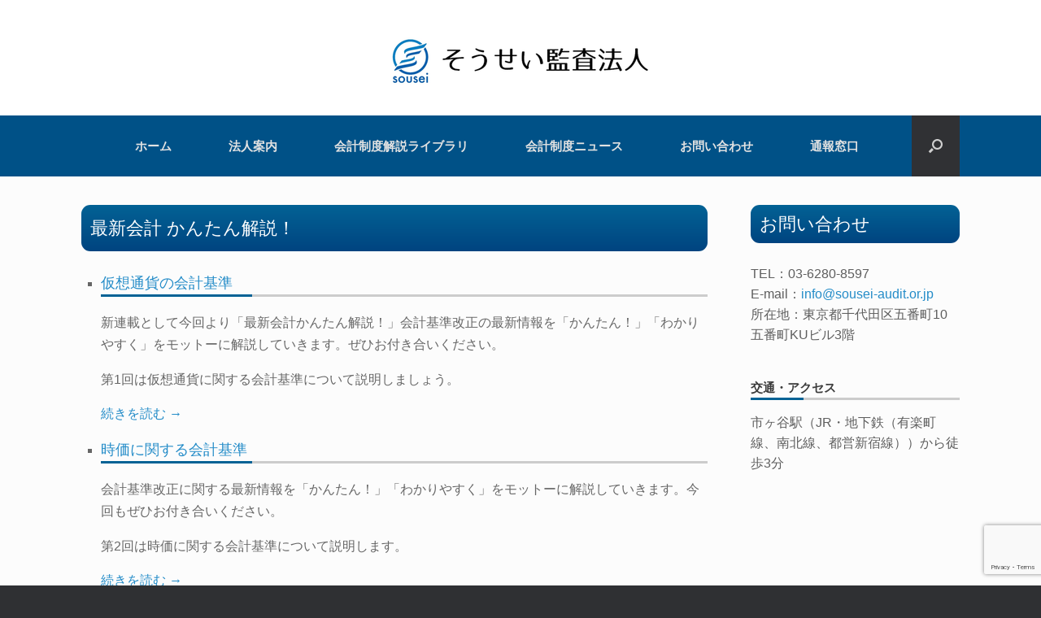

--- FILE ---
content_type: text/html; charset=UTF-8
request_url: https://sousei-audit.or.jp/accounting-commentary/
body_size: 38933
content:
<!DOCTYPE html><html lang="ja"><head><meta charset="UTF-8" /><meta http-equiv="X-UA-Compatible" content="IE=10" /><link rel="profile" href="http://gmpg.org/xfn/11" /><link rel="pingback" href="https://sousei-audit.or.jp/wp/xmlrpc.php" /><title>最新会計 かんたん解説！ &#8211; そうせい監査法人</title><meta name='robots' content='max-image-preview:large' /><style>img:is([sizes="auto" i], [sizes^="auto," i]) { contain-intrinsic-size: 3000px 1500px }</style><link rel='dns-prefetch' href='//webfonts.sakura.ne.jp' /><link rel="alternate" type="application/rss+xml" title="そうせい監査法人 &raquo; フィード" href="https://sousei-audit.or.jp/feed/" /><link rel="alternate" type="application/rss+xml" title="そうせい監査法人 &raquo; コメントフィード" href="https://sousei-audit.or.jp/comments/feed/" /> <script defer src="[data-uri]"></script> <style id='wp-emoji-styles-inline-css' type='text/css'>img.wp-smiley, img.emoji {
		display: inline !important;
		border: none !important;
		box-shadow: none !important;
		height: 1em !important;
		width: 1em !important;
		margin: 0 0.07em !important;
		vertical-align: -0.1em !important;
		background: none !important;
		padding: 0 !important;
	}</style><link rel='stylesheet' id='wp-block-library-css' href='https://sousei-audit.or.jp/wp/wp-includes/css/dist/block-library/style.min.css?ver=6.8.3' type='text/css' media='all' /><style id='classic-theme-styles-inline-css' type='text/css'>/*! This file is auto-generated */
.wp-block-button__link{color:#fff;background-color:#32373c;border-radius:9999px;box-shadow:none;text-decoration:none;padding:calc(.667em + 2px) calc(1.333em + 2px);font-size:1.125em}.wp-block-file__button{background:#32373c;color:#fff;text-decoration:none}</style><style id='global-styles-inline-css' type='text/css'>:root{--wp--preset--aspect-ratio--square: 1;--wp--preset--aspect-ratio--4-3: 4/3;--wp--preset--aspect-ratio--3-4: 3/4;--wp--preset--aspect-ratio--3-2: 3/2;--wp--preset--aspect-ratio--2-3: 2/3;--wp--preset--aspect-ratio--16-9: 16/9;--wp--preset--aspect-ratio--9-16: 9/16;--wp--preset--color--black: #000000;--wp--preset--color--cyan-bluish-gray: #abb8c3;--wp--preset--color--white: #ffffff;--wp--preset--color--pale-pink: #f78da7;--wp--preset--color--vivid-red: #cf2e2e;--wp--preset--color--luminous-vivid-orange: #ff6900;--wp--preset--color--luminous-vivid-amber: #fcb900;--wp--preset--color--light-green-cyan: #7bdcb5;--wp--preset--color--vivid-green-cyan: #00d084;--wp--preset--color--pale-cyan-blue: #8ed1fc;--wp--preset--color--vivid-cyan-blue: #0693e3;--wp--preset--color--vivid-purple: #9b51e0;--wp--preset--gradient--vivid-cyan-blue-to-vivid-purple: linear-gradient(135deg,rgba(6,147,227,1) 0%,rgb(155,81,224) 100%);--wp--preset--gradient--light-green-cyan-to-vivid-green-cyan: linear-gradient(135deg,rgb(122,220,180) 0%,rgb(0,208,130) 100%);--wp--preset--gradient--luminous-vivid-amber-to-luminous-vivid-orange: linear-gradient(135deg,rgba(252,185,0,1) 0%,rgba(255,105,0,1) 100%);--wp--preset--gradient--luminous-vivid-orange-to-vivid-red: linear-gradient(135deg,rgba(255,105,0,1) 0%,rgb(207,46,46) 100%);--wp--preset--gradient--very-light-gray-to-cyan-bluish-gray: linear-gradient(135deg,rgb(238,238,238) 0%,rgb(169,184,195) 100%);--wp--preset--gradient--cool-to-warm-spectrum: linear-gradient(135deg,rgb(74,234,220) 0%,rgb(151,120,209) 20%,rgb(207,42,186) 40%,rgb(238,44,130) 60%,rgb(251,105,98) 80%,rgb(254,248,76) 100%);--wp--preset--gradient--blush-light-purple: linear-gradient(135deg,rgb(255,206,236) 0%,rgb(152,150,240) 100%);--wp--preset--gradient--blush-bordeaux: linear-gradient(135deg,rgb(254,205,165) 0%,rgb(254,45,45) 50%,rgb(107,0,62) 100%);--wp--preset--gradient--luminous-dusk: linear-gradient(135deg,rgb(255,203,112) 0%,rgb(199,81,192) 50%,rgb(65,88,208) 100%);--wp--preset--gradient--pale-ocean: linear-gradient(135deg,rgb(255,245,203) 0%,rgb(182,227,212) 50%,rgb(51,167,181) 100%);--wp--preset--gradient--electric-grass: linear-gradient(135deg,rgb(202,248,128) 0%,rgb(113,206,126) 100%);--wp--preset--gradient--midnight: linear-gradient(135deg,rgb(2,3,129) 0%,rgb(40,116,252) 100%);--wp--preset--font-size--small: 13px;--wp--preset--font-size--medium: 20px;--wp--preset--font-size--large: 36px;--wp--preset--font-size--x-large: 42px;--wp--preset--spacing--20: 0.44rem;--wp--preset--spacing--30: 0.67rem;--wp--preset--spacing--40: 1rem;--wp--preset--spacing--50: 1.5rem;--wp--preset--spacing--60: 2.25rem;--wp--preset--spacing--70: 3.38rem;--wp--preset--spacing--80: 5.06rem;--wp--preset--shadow--natural: 6px 6px 9px rgba(0, 0, 0, 0.2);--wp--preset--shadow--deep: 12px 12px 50px rgba(0, 0, 0, 0.4);--wp--preset--shadow--sharp: 6px 6px 0px rgba(0, 0, 0, 0.2);--wp--preset--shadow--outlined: 6px 6px 0px -3px rgba(255, 255, 255, 1), 6px 6px rgba(0, 0, 0, 1);--wp--preset--shadow--crisp: 6px 6px 0px rgba(0, 0, 0, 1);}:where(.is-layout-flex){gap: 0.5em;}:where(.is-layout-grid){gap: 0.5em;}body .is-layout-flex{display: flex;}.is-layout-flex{flex-wrap: wrap;align-items: center;}.is-layout-flex > :is(*, div){margin: 0;}body .is-layout-grid{display: grid;}.is-layout-grid > :is(*, div){margin: 0;}:where(.wp-block-columns.is-layout-flex){gap: 2em;}:where(.wp-block-columns.is-layout-grid){gap: 2em;}:where(.wp-block-post-template.is-layout-flex){gap: 1.25em;}:where(.wp-block-post-template.is-layout-grid){gap: 1.25em;}.has-black-color{color: var(--wp--preset--color--black) !important;}.has-cyan-bluish-gray-color{color: var(--wp--preset--color--cyan-bluish-gray) !important;}.has-white-color{color: var(--wp--preset--color--white) !important;}.has-pale-pink-color{color: var(--wp--preset--color--pale-pink) !important;}.has-vivid-red-color{color: var(--wp--preset--color--vivid-red) !important;}.has-luminous-vivid-orange-color{color: var(--wp--preset--color--luminous-vivid-orange) !important;}.has-luminous-vivid-amber-color{color: var(--wp--preset--color--luminous-vivid-amber) !important;}.has-light-green-cyan-color{color: var(--wp--preset--color--light-green-cyan) !important;}.has-vivid-green-cyan-color{color: var(--wp--preset--color--vivid-green-cyan) !important;}.has-pale-cyan-blue-color{color: var(--wp--preset--color--pale-cyan-blue) !important;}.has-vivid-cyan-blue-color{color: var(--wp--preset--color--vivid-cyan-blue) !important;}.has-vivid-purple-color{color: var(--wp--preset--color--vivid-purple) !important;}.has-black-background-color{background-color: var(--wp--preset--color--black) !important;}.has-cyan-bluish-gray-background-color{background-color: var(--wp--preset--color--cyan-bluish-gray) !important;}.has-white-background-color{background-color: var(--wp--preset--color--white) !important;}.has-pale-pink-background-color{background-color: var(--wp--preset--color--pale-pink) !important;}.has-vivid-red-background-color{background-color: var(--wp--preset--color--vivid-red) !important;}.has-luminous-vivid-orange-background-color{background-color: var(--wp--preset--color--luminous-vivid-orange) !important;}.has-luminous-vivid-amber-background-color{background-color: var(--wp--preset--color--luminous-vivid-amber) !important;}.has-light-green-cyan-background-color{background-color: var(--wp--preset--color--light-green-cyan) !important;}.has-vivid-green-cyan-background-color{background-color: var(--wp--preset--color--vivid-green-cyan) !important;}.has-pale-cyan-blue-background-color{background-color: var(--wp--preset--color--pale-cyan-blue) !important;}.has-vivid-cyan-blue-background-color{background-color: var(--wp--preset--color--vivid-cyan-blue) !important;}.has-vivid-purple-background-color{background-color: var(--wp--preset--color--vivid-purple) !important;}.has-black-border-color{border-color: var(--wp--preset--color--black) !important;}.has-cyan-bluish-gray-border-color{border-color: var(--wp--preset--color--cyan-bluish-gray) !important;}.has-white-border-color{border-color: var(--wp--preset--color--white) !important;}.has-pale-pink-border-color{border-color: var(--wp--preset--color--pale-pink) !important;}.has-vivid-red-border-color{border-color: var(--wp--preset--color--vivid-red) !important;}.has-luminous-vivid-orange-border-color{border-color: var(--wp--preset--color--luminous-vivid-orange) !important;}.has-luminous-vivid-amber-border-color{border-color: var(--wp--preset--color--luminous-vivid-amber) !important;}.has-light-green-cyan-border-color{border-color: var(--wp--preset--color--light-green-cyan) !important;}.has-vivid-green-cyan-border-color{border-color: var(--wp--preset--color--vivid-green-cyan) !important;}.has-pale-cyan-blue-border-color{border-color: var(--wp--preset--color--pale-cyan-blue) !important;}.has-vivid-cyan-blue-border-color{border-color: var(--wp--preset--color--vivid-cyan-blue) !important;}.has-vivid-purple-border-color{border-color: var(--wp--preset--color--vivid-purple) !important;}.has-vivid-cyan-blue-to-vivid-purple-gradient-background{background: var(--wp--preset--gradient--vivid-cyan-blue-to-vivid-purple) !important;}.has-light-green-cyan-to-vivid-green-cyan-gradient-background{background: var(--wp--preset--gradient--light-green-cyan-to-vivid-green-cyan) !important;}.has-luminous-vivid-amber-to-luminous-vivid-orange-gradient-background{background: var(--wp--preset--gradient--luminous-vivid-amber-to-luminous-vivid-orange) !important;}.has-luminous-vivid-orange-to-vivid-red-gradient-background{background: var(--wp--preset--gradient--luminous-vivid-orange-to-vivid-red) !important;}.has-very-light-gray-to-cyan-bluish-gray-gradient-background{background: var(--wp--preset--gradient--very-light-gray-to-cyan-bluish-gray) !important;}.has-cool-to-warm-spectrum-gradient-background{background: var(--wp--preset--gradient--cool-to-warm-spectrum) !important;}.has-blush-light-purple-gradient-background{background: var(--wp--preset--gradient--blush-light-purple) !important;}.has-blush-bordeaux-gradient-background{background: var(--wp--preset--gradient--blush-bordeaux) !important;}.has-luminous-dusk-gradient-background{background: var(--wp--preset--gradient--luminous-dusk) !important;}.has-pale-ocean-gradient-background{background: var(--wp--preset--gradient--pale-ocean) !important;}.has-electric-grass-gradient-background{background: var(--wp--preset--gradient--electric-grass) !important;}.has-midnight-gradient-background{background: var(--wp--preset--gradient--midnight) !important;}.has-small-font-size{font-size: var(--wp--preset--font-size--small) !important;}.has-medium-font-size{font-size: var(--wp--preset--font-size--medium) !important;}.has-large-font-size{font-size: var(--wp--preset--font-size--large) !important;}.has-x-large-font-size{font-size: var(--wp--preset--font-size--x-large) !important;}
:where(.wp-block-post-template.is-layout-flex){gap: 1.25em;}:where(.wp-block-post-template.is-layout-grid){gap: 1.25em;}
:where(.wp-block-columns.is-layout-flex){gap: 2em;}:where(.wp-block-columns.is-layout-grid){gap: 2em;}
:root :where(.wp-block-pullquote){font-size: 1.5em;line-height: 1.6;}</style><link rel='stylesheet' id='contact-form-7-css' href='https://sousei-audit.or.jp/wp/wp-content/cache/autoptimize/autoptimize_single_64ac31699f5326cb3c76122498b76f66.php?ver=6.1.1' type='text/css' media='all' /><link rel='stylesheet' id='vantage-style-css' href='https://sousei-audit.or.jp/wp/wp-content/cache/autoptimize/autoptimize_single_4debf20ca98a0c38c795c6d7a1503d52.php?ver=1.20.27' type='text/css' media='all' /><link rel='stylesheet' id='font-awesome-css' href='https://sousei-audit.or.jp/wp/wp-content/cache/autoptimize/autoptimize_single_c495654869785bc3df60216616814ad1.php?ver=4.6.2' type='text/css' media='all' /><link rel='stylesheet' id='siteorigin-mobilenav-css' href='https://sousei-audit.or.jp/wp/wp-content/cache/autoptimize/autoptimize_single_45ecde337cd3601340d3e6fc9307fe9e.php?ver=1.20.27' type='text/css' media='all' /><link rel='stylesheet' id='tablepress-default-css' href='https://sousei-audit.or.jp/wp/wp-content/cache/autoptimize/autoptimize_single_cbfd28748fe28384c2c562576760e742.php?ver=3.1.3' type='text/css' media='all' /> <script type="text/javascript" src="https://sousei-audit.or.jp/wp/wp-includes/js/jquery/jquery.min.js?ver=3.7.1" id="jquery-core-js"></script> <script defer type="text/javascript" src="https://sousei-audit.or.jp/wp/wp-includes/js/jquery/jquery-migrate.min.js?ver=3.4.1" id="jquery-migrate-js"></script> <script defer type="text/javascript" src="//webfonts.sakura.ne.jp/js/sakurav3.js?fadein=0&amp;ver=3.1.4" id="typesquare_std-js"></script> <script defer type="text/javascript" src="https://sousei-audit.or.jp/wp/wp-content/themes/vantage/js/jquery.flexslider.min.js?ver=2.1" id="jquery-flexslider-js"></script> <script defer type="text/javascript" src="https://sousei-audit.or.jp/wp/wp-content/themes/vantage/js/jquery.touchSwipe.min.js?ver=1.6.6" id="jquery-touchswipe-js"></script> <script defer id="vantage-main-js-extra" src="[data-uri]"></script> <script defer type="text/javascript" src="https://sousei-audit.or.jp/wp/wp-content/themes/vantage/js/jquery.theme-main.min.js?ver=1.20.27" id="vantage-main-js"></script> <script defer type="text/javascript" src="https://sousei-audit.or.jp/wp/wp-content/plugins/so-widgets-bundle/js/lib/jquery.fitvids.min.js?ver=1.1" id="jquery-fitvids-js"></script> <!--[if lt IE 9]> <script type="text/javascript" src="https://sousei-audit.or.jp/wp/wp-content/themes/vantage/js/html5.min.js?ver=3.7.3" id="vantage-html5-js"></script> <![endif]--> <!--[if (gte IE 6)&(lte IE 8)]> <script type="text/javascript" src="https://sousei-audit.or.jp/wp/wp-content/themes/vantage/js/selectivizr.min.js?ver=1.0.3b" id="vantage-selectivizr-js"></script> <![endif]--> <script defer id="siteorigin-mobilenav-js-extra" src="[data-uri]"></script> <script defer type="text/javascript" src="https://sousei-audit.or.jp/wp/wp-content/themes/vantage/inc/mobilenav/js/mobilenav.min.js?ver=1.20.27" id="siteorigin-mobilenav-js"></script> <link rel="https://api.w.org/" href="https://sousei-audit.or.jp/wp-json/" /><link rel="alternate" title="JSON" type="application/json" href="https://sousei-audit.or.jp/wp-json/wp/v2/pages/596" /><link rel="EditURI" type="application/rsd+xml" title="RSD" href="https://sousei-audit.or.jp/wp/xmlrpc.php?rsd" /><meta name="generator" content="WordPress 6.8.3" /><link rel="canonical" href="https://sousei-audit.or.jp/accounting-commentary/" /><link rel='shortlink' href='https://sousei-audit.or.jp/?p=596' /><link rel="alternate" title="oEmbed (JSON)" type="application/json+oembed" href="https://sousei-audit.or.jp/wp-json/oembed/1.0/embed?url=https%3A%2F%2Fsousei-audit.or.jp%2Faccounting-commentary%2F" /><link rel="alternate" title="oEmbed (XML)" type="text/xml+oembed" href="https://sousei-audit.or.jp/wp-json/oembed/1.0/embed?url=https%3A%2F%2Fsousei-audit.or.jp%2Faccounting-commentary%2F&#038;format=xml" /><meta name="viewport" content="width=device-width, initial-scale=1" /><style type="text/css">.so-mobilenav-mobile + * { display: none; }
				@media screen and (max-width: 480px) { .so-mobilenav-mobile + * { display: block; } .so-mobilenav-standard + * { display: none; } .site-navigation #search-icon { display: none; } .has-menu-search .main-navigation ul { margin-right: 0 !important; }
				
								}</style><style type="text/css" media="screen">#footer-widgets .widget { width: 100%; }
			#masthead-widgets .widget { width: 100%; }</style><style type="text/css" id="vantage-footer-widgets">#footer-widgets aside { width : 100%; }</style><style type="text/css" id="customizer-css">#masthead.site-header .hgroup .site-title, #masthead.masthead-logo-in-menu .logo > .site-title { font-size: 25px } #masthead .hgroup .support-text, #masthead .hgroup .site-description { font-size: 12px } #page-title, article.post .entry-header h1.entry-title, article.page .entry-header h1.entry-title { font-size: 16px } .entry-content { font-size: 16px } #secondary .widget { font-size: 16px } .entry-content h1, .entry-content h2, .entry-content h3, .entry-content h4, .entry-content h5, .entry-content h6, #comments .commentlist article .comment-author a, #comments .commentlist article .comment-author, #comments-title, #reply-title, #commentform label { color: #3f3f3f } #comments-title, #reply-title { border-bottom-color: #3f3f3f } .entry-content h3 { font-size: 18px } .entry-content h4 { font-size: 17px } #masthead .hgroup .logo-wrapper { flex: 1 } #masthead .hgroup .logo, #masthead .hgroup .site-description { text-align: center } #masthead .hgroup .logo, #masthead .hgroup .site-logo-link { float: none } #masthead .hgroup .logo img, #masthead .hgroup .site-logo-link img { display: block; margin: 0 auto } #masthead .hgroup:not(.masthead-sidebar) { flex-direction: column } .entry-content a, .textwidget a { text-decoration: none } .main-navigation ul { text-align: center } .main-navigation, .site-header .shopping-cart-dropdown { background-color: #005187 } .main-navigation ul li:hover > a, .main-navigation ul li.focus > a, #search-icon #search-icon-icon:hover, #search-icon #search-icon-icon:focus, .site-header .shopping-cart-link .shopping-cart-count { background-color: #0074b7 } .main-navigation ul li { font-size: 15px } #header-sidebar .widget_nav_menu ul.menu > li > ul.sub-menu { border-top-color: #0017c9 } a.button, button, html input[type="button"], input[type="reset"], input[type="submit"], .post-navigation a, #image-navigation a, article.post .more-link, article.page .more-link, .paging-navigation a, .woocommerce #page-wrapper .button, .woocommerce a.button, .woocommerce .checkout-button, .woocommerce input.button, #infinite-handle span button { text-shadow: none } a.button, button, html input[type="button"], input[type="reset"], input[type="submit"], .post-navigation a, #image-navigation a, article.post .more-link, article.page .more-link, .paging-navigation a, .woocommerce #page-wrapper .button, .woocommerce a.button, .woocommerce .checkout-button, .woocommerce input.button, .woocommerce #respond input#submit.alt, .woocommerce a.button.alt, .woocommerce button.button.alt, .woocommerce input.button.alt, #infinite-handle span { -webkit-box-shadow: none; -moz-box-shadow: none; box-shadow: none } #masthead-widgets .widget .widget-title { color: #5b5b5b } #masthead { background-color: #ffffff }</style><link rel="icon" href="https://sousei-audit.or.jp/wp/wp-content/uploads/2022/10/cropped-logo-32x32.png" sizes="32x32" /><link rel="icon" href="https://sousei-audit.or.jp/wp/wp-content/uploads/2022/10/cropped-logo-192x192.png" sizes="192x192" /><link rel="apple-touch-icon" href="https://sousei-audit.or.jp/wp/wp-content/uploads/2022/10/cropped-logo-180x180.png" /><meta name="msapplication-TileImage" content="https://sousei-audit.or.jp/wp/wp-content/uploads/2022/10/cropped-logo-270x270.png" /><style type="text/css" id="wp-custom-css">body{
 font-family:"ヒラギノ角ゴ Pro W3", "Hiragino Kaku Gothic Pro", "メイリオ", Meiryo, Osaka, "ＭＳ Ｐゴシック", "MS PGothic", sans-serif;
line-height:25px;
 font-size: 16px;
}
#main h1 {
 background: linear-gradient(to bottom, #036295 0%,#004480 100%); /*背景色*/
  padding: 0.5em;/*文字周りの余白*/
  color: #ffffff;/*文字を白に*/
  border-radius: 0.5em;/*角の丸み*/
	margin-bottom: 25px;
	font-size: 22px;
}
h3 {
  border-bottom: solid 3px #ccc;
  position: relative;
}
h3:after {
  position: absolute;
  content: " ";
  display: block;
  border-bottom: solid 3px #036295;
  bottom: -3px;
  width: 25%;
}
h4 {
  padding: 0.25em 0.5em;/*上下 左右の余白*/
  color: #494949;/*文字色*/
  background: transparent;/*背景透明に*/
  border-left: solid 5px #036295;/*左線*/
}
#main h5 {
 background: #06527b ; /*背景色*/
  padding: 0.5em;/*文字周りの余白*/
  color: #ffffff;/*文字を白に*/
  border-radius: 0.5em;/*角の丸み*/
	margin-bottom: 10px;
	font-size: 16px;
}
#content .entry-content .wp-caption {
	height: 26em;
	position: relative;
	border: none;
	box-shadow: none;
}
#content #post-8 .entry-content .wp-caption {
	height: 24em;
}
#content #post-11 .entry-content .wp-caption {
	height: 25em;
}
#content .entry-content h5 {
	position: absolute;
	bottom: 0;
	right: 10px;
}
P {
	text-align: left;
	line-height: 1.7;
}


ul li{
        margin-top: 10px;
        margin-bottom: 10px;
    }

/* マウスオーバー効果（明るくする） */

#main.img_wrap{
  border: 1px solid #ddd;
  width: 320px;
  height: 213px;
  margin: 0 auto;
  overflow: hidden;
}
.img_wrap img{
  width: 100%;
  cursor: pointer;
  transition-duration: 0.3s;
}
.img_wrap:hover img{
  opacity: 0.6;
  transition-duration: 0.3s;
}

#main h1.entry-content {
  background-color: transparent;
  color: black;
  margin-bottom: 0;
}</style></head><body class="wp-singular page-template-default page page-id-596 wp-custom-logo wp-theme-vantage responsive layout-full no-js has-sidebar has-menu-search page-layout-default mobilenav"><div id="page-wrapper"> <a class="skip-link screen-reader-text" href="#content">コンテンツへスキップ</a><header id="masthead" class="site-header" role="banner"><div class="hgroup full-container "><div class="logo-wrapper"> <a href="https://sousei-audit.or.jp/" title="そうせい監査法人" rel="home" class="logo"> <img src="https://sousei-audit.or.jp/wp/wp-content/uploads/2022/04/image.png"  class="logo-height-constrain"  width="320"  height="59"  alt="そうせい監査法人ロゴ"  /> </a></div><div class="support-text"></div></div><nav class="site-navigation main-navigation primary use-vantage-sticky-menu use-sticky-menu"><div class="full-container"><div class="main-navigation-container"><div id="so-mobilenav-standard-1" data-id="1" class="so-mobilenav-standard"></div><div class="menu-%e3%83%a1%e3%82%a4%e3%83%b3%e3%83%a1%e3%83%8b%e3%83%a5%e3%83%bc-container"><ul id="menu-%e3%83%a1%e3%82%a4%e3%83%b3%e3%83%a1%e3%83%8b%e3%83%a5%e3%83%bc" class="menu"><li id="menu-item-26" class="menu-item menu-item-type-custom menu-item-object-custom menu-item-26"><a href="https://sousei-audit.sakura.ne.jp/"><span class="icon"></span>ホーム</a></li><li id="menu-item-31" class="menu-item menu-item-type-post_type menu-item-object-page menu-item-has-children menu-item-31"><a href="https://sousei-audit.or.jp/company/">法人案内</a><ul class="sub-menu"><li id="menu-item-66" class="menu-item menu-item-type-post_type menu-item-object-page menu-item-66"><a href="https://sousei-audit.or.jp/company/message/"><span class="fa fa-address-book"></span>ご挨拶</a></li><li id="menu-item-67" class="menu-item menu-item-type-post_type menu-item-object-page menu-item-67"><a href="https://sousei-audit.or.jp/company/members/">メンバーの紹介</a></li><li id="menu-item-285" class="menu-item menu-item-type-post_type menu-item-object-page menu-item-285"><a href="https://sousei-audit.or.jp/company/services/">サービスライン</a></li><li id="menu-item-291" class="menu-item menu-item-type-post_type menu-item-object-page menu-item-291"><a href="https://sousei-audit.or.jp/company/about/">法人概要</a></li><li id="menu-item-305" class="menu-item menu-item-type-post_type menu-item-object-page menu-item-305"><a href="https://sousei-audit.or.jp/company/policy/">経営理念</a></li><li id="menu-item-310" class="menu-item menu-item-type-post_type menu-item-object-page menu-item-310"><a href="https://sousei-audit.or.jp/quality/">品質管理体制</a></li></ul></li><li id="menu-item-30" class="menu-item menu-item-type-post_type menu-item-object-page current-menu-ancestor current-menu-parent current_page_parent current_page_ancestor menu-item-has-children menu-item-30"><a href="https://sousei-audit.or.jp/library/">会計制度解説ライブラリ</a><ul class="sub-menu"><li id="menu-item-474" class="menu-item menu-item-type-post_type menu-item-object-page menu-item-474"><a href="https://sousei-audit.or.jp/revenue-recognition-standard/">収益認識 かんたん解説！（基準編）</a></li><li id="menu-item-473" class="menu-item menu-item-type-post_type menu-item-object-page menu-item-473"><a href="https://sousei-audit.or.jp/revenue-recognition-standard-example/">収益認識 かんたん解説！（設例編）</a></li><li id="menu-item-453" class="menu-item menu-item-type-post_type menu-item-object-page menu-item-453"><a href="https://sousei-audit.or.jp/ipo/">IPOの道しるべ（上場までにすべきこと）</a></li><li id="menu-item-694" class="menu-item menu-item-type-post_type menu-item-object-page menu-item-694"><a href="https://sousei-audit.or.jp/ifrs/">IFRS情報</a></li><li id="menu-item-693" class="menu-item menu-item-type-post_type menu-item-object-page menu-item-693"><a href="https://sousei-audit.or.jp/lease-accounting/">リース会計 かんたん解説！</a></li><li id="menu-item-692" class="menu-item menu-item-type-post_type menu-item-object-page current-menu-item page_item page-item-596 current_page_item menu-item-692"><a href="https://sousei-audit.or.jp/accounting-commentary/" aria-current="page">最新会計 かんたん解説！</a></li></ul></li><li id="menu-item-29" class="menu-item menu-item-type-post_type menu-item-object-page menu-item-29"><a href="https://sousei-audit.or.jp/news/">会計制度ニュース</a></li><li id="menu-item-27" class="menu-item menu-item-type-post_type menu-item-object-page menu-item-27"><a href="https://sousei-audit.or.jp/contact/">お問い合わせ</a></li><li id="menu-item-32" class="menu-item menu-item-type-post_type menu-item-object-page menu-item-32"><a href="https://sousei-audit.or.jp/report/">通報窓口</a></li></ul></div><div id="so-mobilenav-mobile-1" data-id="1" class="so-mobilenav-mobile"></div><div class="menu-mobilenav-container"><ul id="mobile-nav-item-wrap-1" class="menu"><li><a href="#" class="mobilenav-main-link" data-id="1"><span class="mobile-nav-icon"></span><span class="mobilenav-main-link-text">メニュー</span></a></li></ul></div></div><div id="search-icon"><div id="search-icon-icon" tabindex="0" role="button" aria-label="検索を開く"><div class="vantage-icon-search"></div></div><form method="get" class="searchform" action="https://sousei-audit.or.jp/" role="search"> <label for="search-form" class="screen-reader-text">検索対象:</label> <input type="search" name="s" class="field" id="search-form" value="" placeholder="検索"/></form></div></div></nav></header><div id="main" class="site-main"><div class="full-container"><div id="primary" class="content-area"><div id="content" class="site-content" role="main"><article id="post-596" class="post-596 page type-page status-publish post"><div class="entry-main"><div class="entry-content"><h1 class="wp-block-heading">最新会計 かんたん解説！</h1><ul class="lcp_catlist" id="lcp_instance_0"><li><h3><a href="https://sousei-audit.or.jp/accounting-commentary/accounting-standards-for-virtual-currencies/">仮想通貨の会計基準</a></h3><div class="lcp_content"><p>新連載として今回より「最新会計かんたん解説！」会計基準改正の最新情報を「かんたん！」「わかりやすく」をモットーに解説していきます。ぜひお付き合いください。</p><p>第1回は仮想通貨に関する会計基準について説明しましょう。</p> <a href="https://sousei-audit.or.jp/accounting-commentary/accounting-standards-for-virtual-currencies/" title="続きを読む &rarr;">続きを読む &rarr;</a></div></li><li><h3><a href="https://sousei-audit.or.jp/accounting-commentary/accounting-standards-for-market-value/">時価に関する会計基準</a></h3><div class="lcp_content"><p>会計基準改正に関する最新情報を「かんたん！」「わかりやすく」をモットーに解説していきます。今回もぜひお付き合いください。</p><p>第2回は時価に関する会計基準について説明します。</p> <a href="https://sousei-audit.or.jp/accounting-commentary/accounting-standards-for-market-value/" title="続きを読む &rarr;">続きを読む &rarr;</a></div></li></ul></div></div></article></div></div><div id="secondary" class="widget-area" role="complementary"><aside id="custom_html-2" class="widget_text widget widget_custom_html"><div class="textwidget custom-html-widget"><h1>お問い合わせ</h1> TEL：<a href="tel:0362808597">03-6280-8597</a><br /> E-mail：<a href="mailto:info@sousei-audit.or.jp" title="info@sousei-audit.or.jp">info@sousei-audit.or.jp</a><br /> 所在地：東京都千代田区五番町10 五番町KUビル3階</div></aside><aside id="custom_html-3" class="widget_text widget widget_custom_html"><h3 class="widget-title">交通・アクセス</h3><div class="textwidget custom-html-widget">市ヶ谷駅（JR・地下鉄（有楽町線、南北線、都営新宿線））から徒歩3分 <br /><br /> <iframe src="https://www.google.com/maps/embed?pb=!1m18!1m12!1m3!1d3240.502887211288!2d139.73222697578808!3d35.68924057258465!2m3!1f0!2f0!3f0!3m2!1i1024!2i768!4f13.1!3m3!1m2!1s0x60188be78698315b%3A0xd0d84d2c6930e089!2z44Gd44GG44Gb44GE55uj5p-75rOV5Lq6!5e0!3m2!1sja!2sjp!4v1740634289046!5m2!1sja!2sjp" width="300" height="450" style="border:0;" allowfullscreen="" loading="lazy" referrerpolicy="no-referrer-when-downgrade"></iframe></div></aside></div></div></div><footer id="colophon" class="site-footer" role="contentinfo"><div id="footer-widgets" class="full-container"><aside id="custom_html-5" class="widget_text widget widget_custom_html"><div class="textwidget custom-html-widget"><a href="/privacy-policy">プライバシーポリシー</a> <br />© 2018 そうせい監査法人</div></aside></div><div id="theme-attribution"><a href="https://siteorigin.com">SiteOrigin</a> テーマ</div></footer></div> <script type="speculationrules">{"prefetch":[{"source":"document","where":{"and":[{"href_matches":"\/*"},{"not":{"href_matches":["\/wp\/wp-*.php","\/wp\/wp-admin\/*","\/wp\/wp-content\/uploads\/*","\/wp\/wp-content\/*","\/wp\/wp-content\/plugins\/*","\/wp\/wp-content\/themes\/vantage\/*","\/*\\?(.+)"]}},{"not":{"selector_matches":"a[rel~=\"nofollow\"]"}},{"not":{"selector_matches":".no-prefetch, .no-prefetch a"}}]},"eagerness":"conservative"}]}</script> <a href="#" id="scroll-to-top" class="scroll-to-top" title="ページトップへ戻る"><span class="vantage-icon-arrow-up"></span></a><link rel='stylesheet' id='so-css-vantage-css' href='https://sousei-audit.or.jp/wp/wp-content/cache/autoptimize/autoptimize_single_ff6b3d8d922c09ec1b7eadddd58145b8.php?ver=1738821525' type='text/css' media='all' /> <script type="text/javascript" src="https://sousei-audit.or.jp/wp/wp-includes/js/dist/hooks.min.js?ver=4d63a3d491d11ffd8ac6" id="wp-hooks-js"></script> <script type="text/javascript" src="https://sousei-audit.or.jp/wp/wp-includes/js/dist/i18n.min.js?ver=5e580eb46a90c2b997e6" id="wp-i18n-js"></script> <script defer id="wp-i18n-js-after" src="[data-uri]"></script> <script defer type="text/javascript" src="https://sousei-audit.or.jp/wp/wp-content/cache/autoptimize/autoptimize_single_96e7dc3f0e8559e4a3f3ca40b17ab9c3.php?ver=6.1.1" id="swv-js"></script> <script defer id="contact-form-7-js-translations" src="[data-uri]"></script> <script defer id="contact-form-7-js-before" src="[data-uri]"></script> <script defer type="text/javascript" src="https://sousei-audit.or.jp/wp/wp-content/cache/autoptimize/autoptimize_single_2912c657d0592cc532dff73d0d2ce7bb.php?ver=6.1.1" id="contact-form-7-js"></script> <script defer type="text/javascript" src="https://www.google.com/recaptcha/api.js?render=6LdjNNUfAAAAAHOyjEH1JfCCuvRpdKcEnCOuxE4o&amp;ver=3.0" id="google-recaptcha-js"></script> <script type="text/javascript" src="https://sousei-audit.or.jp/wp/wp-includes/js/dist/vendor/wp-polyfill.min.js?ver=3.15.0" id="wp-polyfill-js"></script> <script defer id="wpcf7-recaptcha-js-before" src="[data-uri]"></script> <script defer type="text/javascript" src="https://sousei-audit.or.jp/wp/wp-content/cache/autoptimize/autoptimize_single_ec0187677793456f98473f49d9e9b95f.php?ver=6.1.1" id="wpcf7-recaptcha-js"></script> </body></html>

--- FILE ---
content_type: text/html; charset=utf-8
request_url: https://www.google.com/recaptcha/api2/anchor?ar=1&k=6LdjNNUfAAAAAHOyjEH1JfCCuvRpdKcEnCOuxE4o&co=aHR0cHM6Ly9zb3VzZWktYXVkaXQub3IuanA6NDQz&hl=en&v=PoyoqOPhxBO7pBk68S4YbpHZ&size=invisible&anchor-ms=20000&execute-ms=30000&cb=rwrgh0ni581y
body_size: 48639
content:
<!DOCTYPE HTML><html dir="ltr" lang="en"><head><meta http-equiv="Content-Type" content="text/html; charset=UTF-8">
<meta http-equiv="X-UA-Compatible" content="IE=edge">
<title>reCAPTCHA</title>
<style type="text/css">
/* cyrillic-ext */
@font-face {
  font-family: 'Roboto';
  font-style: normal;
  font-weight: 400;
  font-stretch: 100%;
  src: url(//fonts.gstatic.com/s/roboto/v48/KFO7CnqEu92Fr1ME7kSn66aGLdTylUAMa3GUBHMdazTgWw.woff2) format('woff2');
  unicode-range: U+0460-052F, U+1C80-1C8A, U+20B4, U+2DE0-2DFF, U+A640-A69F, U+FE2E-FE2F;
}
/* cyrillic */
@font-face {
  font-family: 'Roboto';
  font-style: normal;
  font-weight: 400;
  font-stretch: 100%;
  src: url(//fonts.gstatic.com/s/roboto/v48/KFO7CnqEu92Fr1ME7kSn66aGLdTylUAMa3iUBHMdazTgWw.woff2) format('woff2');
  unicode-range: U+0301, U+0400-045F, U+0490-0491, U+04B0-04B1, U+2116;
}
/* greek-ext */
@font-face {
  font-family: 'Roboto';
  font-style: normal;
  font-weight: 400;
  font-stretch: 100%;
  src: url(//fonts.gstatic.com/s/roboto/v48/KFO7CnqEu92Fr1ME7kSn66aGLdTylUAMa3CUBHMdazTgWw.woff2) format('woff2');
  unicode-range: U+1F00-1FFF;
}
/* greek */
@font-face {
  font-family: 'Roboto';
  font-style: normal;
  font-weight: 400;
  font-stretch: 100%;
  src: url(//fonts.gstatic.com/s/roboto/v48/KFO7CnqEu92Fr1ME7kSn66aGLdTylUAMa3-UBHMdazTgWw.woff2) format('woff2');
  unicode-range: U+0370-0377, U+037A-037F, U+0384-038A, U+038C, U+038E-03A1, U+03A3-03FF;
}
/* math */
@font-face {
  font-family: 'Roboto';
  font-style: normal;
  font-weight: 400;
  font-stretch: 100%;
  src: url(//fonts.gstatic.com/s/roboto/v48/KFO7CnqEu92Fr1ME7kSn66aGLdTylUAMawCUBHMdazTgWw.woff2) format('woff2');
  unicode-range: U+0302-0303, U+0305, U+0307-0308, U+0310, U+0312, U+0315, U+031A, U+0326-0327, U+032C, U+032F-0330, U+0332-0333, U+0338, U+033A, U+0346, U+034D, U+0391-03A1, U+03A3-03A9, U+03B1-03C9, U+03D1, U+03D5-03D6, U+03F0-03F1, U+03F4-03F5, U+2016-2017, U+2034-2038, U+203C, U+2040, U+2043, U+2047, U+2050, U+2057, U+205F, U+2070-2071, U+2074-208E, U+2090-209C, U+20D0-20DC, U+20E1, U+20E5-20EF, U+2100-2112, U+2114-2115, U+2117-2121, U+2123-214F, U+2190, U+2192, U+2194-21AE, U+21B0-21E5, U+21F1-21F2, U+21F4-2211, U+2213-2214, U+2216-22FF, U+2308-230B, U+2310, U+2319, U+231C-2321, U+2336-237A, U+237C, U+2395, U+239B-23B7, U+23D0, U+23DC-23E1, U+2474-2475, U+25AF, U+25B3, U+25B7, U+25BD, U+25C1, U+25CA, U+25CC, U+25FB, U+266D-266F, U+27C0-27FF, U+2900-2AFF, U+2B0E-2B11, U+2B30-2B4C, U+2BFE, U+3030, U+FF5B, U+FF5D, U+1D400-1D7FF, U+1EE00-1EEFF;
}
/* symbols */
@font-face {
  font-family: 'Roboto';
  font-style: normal;
  font-weight: 400;
  font-stretch: 100%;
  src: url(//fonts.gstatic.com/s/roboto/v48/KFO7CnqEu92Fr1ME7kSn66aGLdTylUAMaxKUBHMdazTgWw.woff2) format('woff2');
  unicode-range: U+0001-000C, U+000E-001F, U+007F-009F, U+20DD-20E0, U+20E2-20E4, U+2150-218F, U+2190, U+2192, U+2194-2199, U+21AF, U+21E6-21F0, U+21F3, U+2218-2219, U+2299, U+22C4-22C6, U+2300-243F, U+2440-244A, U+2460-24FF, U+25A0-27BF, U+2800-28FF, U+2921-2922, U+2981, U+29BF, U+29EB, U+2B00-2BFF, U+4DC0-4DFF, U+FFF9-FFFB, U+10140-1018E, U+10190-1019C, U+101A0, U+101D0-101FD, U+102E0-102FB, U+10E60-10E7E, U+1D2C0-1D2D3, U+1D2E0-1D37F, U+1F000-1F0FF, U+1F100-1F1AD, U+1F1E6-1F1FF, U+1F30D-1F30F, U+1F315, U+1F31C, U+1F31E, U+1F320-1F32C, U+1F336, U+1F378, U+1F37D, U+1F382, U+1F393-1F39F, U+1F3A7-1F3A8, U+1F3AC-1F3AF, U+1F3C2, U+1F3C4-1F3C6, U+1F3CA-1F3CE, U+1F3D4-1F3E0, U+1F3ED, U+1F3F1-1F3F3, U+1F3F5-1F3F7, U+1F408, U+1F415, U+1F41F, U+1F426, U+1F43F, U+1F441-1F442, U+1F444, U+1F446-1F449, U+1F44C-1F44E, U+1F453, U+1F46A, U+1F47D, U+1F4A3, U+1F4B0, U+1F4B3, U+1F4B9, U+1F4BB, U+1F4BF, U+1F4C8-1F4CB, U+1F4D6, U+1F4DA, U+1F4DF, U+1F4E3-1F4E6, U+1F4EA-1F4ED, U+1F4F7, U+1F4F9-1F4FB, U+1F4FD-1F4FE, U+1F503, U+1F507-1F50B, U+1F50D, U+1F512-1F513, U+1F53E-1F54A, U+1F54F-1F5FA, U+1F610, U+1F650-1F67F, U+1F687, U+1F68D, U+1F691, U+1F694, U+1F698, U+1F6AD, U+1F6B2, U+1F6B9-1F6BA, U+1F6BC, U+1F6C6-1F6CF, U+1F6D3-1F6D7, U+1F6E0-1F6EA, U+1F6F0-1F6F3, U+1F6F7-1F6FC, U+1F700-1F7FF, U+1F800-1F80B, U+1F810-1F847, U+1F850-1F859, U+1F860-1F887, U+1F890-1F8AD, U+1F8B0-1F8BB, U+1F8C0-1F8C1, U+1F900-1F90B, U+1F93B, U+1F946, U+1F984, U+1F996, U+1F9E9, U+1FA00-1FA6F, U+1FA70-1FA7C, U+1FA80-1FA89, U+1FA8F-1FAC6, U+1FACE-1FADC, U+1FADF-1FAE9, U+1FAF0-1FAF8, U+1FB00-1FBFF;
}
/* vietnamese */
@font-face {
  font-family: 'Roboto';
  font-style: normal;
  font-weight: 400;
  font-stretch: 100%;
  src: url(//fonts.gstatic.com/s/roboto/v48/KFO7CnqEu92Fr1ME7kSn66aGLdTylUAMa3OUBHMdazTgWw.woff2) format('woff2');
  unicode-range: U+0102-0103, U+0110-0111, U+0128-0129, U+0168-0169, U+01A0-01A1, U+01AF-01B0, U+0300-0301, U+0303-0304, U+0308-0309, U+0323, U+0329, U+1EA0-1EF9, U+20AB;
}
/* latin-ext */
@font-face {
  font-family: 'Roboto';
  font-style: normal;
  font-weight: 400;
  font-stretch: 100%;
  src: url(//fonts.gstatic.com/s/roboto/v48/KFO7CnqEu92Fr1ME7kSn66aGLdTylUAMa3KUBHMdazTgWw.woff2) format('woff2');
  unicode-range: U+0100-02BA, U+02BD-02C5, U+02C7-02CC, U+02CE-02D7, U+02DD-02FF, U+0304, U+0308, U+0329, U+1D00-1DBF, U+1E00-1E9F, U+1EF2-1EFF, U+2020, U+20A0-20AB, U+20AD-20C0, U+2113, U+2C60-2C7F, U+A720-A7FF;
}
/* latin */
@font-face {
  font-family: 'Roboto';
  font-style: normal;
  font-weight: 400;
  font-stretch: 100%;
  src: url(//fonts.gstatic.com/s/roboto/v48/KFO7CnqEu92Fr1ME7kSn66aGLdTylUAMa3yUBHMdazQ.woff2) format('woff2');
  unicode-range: U+0000-00FF, U+0131, U+0152-0153, U+02BB-02BC, U+02C6, U+02DA, U+02DC, U+0304, U+0308, U+0329, U+2000-206F, U+20AC, U+2122, U+2191, U+2193, U+2212, U+2215, U+FEFF, U+FFFD;
}
/* cyrillic-ext */
@font-face {
  font-family: 'Roboto';
  font-style: normal;
  font-weight: 500;
  font-stretch: 100%;
  src: url(//fonts.gstatic.com/s/roboto/v48/KFO7CnqEu92Fr1ME7kSn66aGLdTylUAMa3GUBHMdazTgWw.woff2) format('woff2');
  unicode-range: U+0460-052F, U+1C80-1C8A, U+20B4, U+2DE0-2DFF, U+A640-A69F, U+FE2E-FE2F;
}
/* cyrillic */
@font-face {
  font-family: 'Roboto';
  font-style: normal;
  font-weight: 500;
  font-stretch: 100%;
  src: url(//fonts.gstatic.com/s/roboto/v48/KFO7CnqEu92Fr1ME7kSn66aGLdTylUAMa3iUBHMdazTgWw.woff2) format('woff2');
  unicode-range: U+0301, U+0400-045F, U+0490-0491, U+04B0-04B1, U+2116;
}
/* greek-ext */
@font-face {
  font-family: 'Roboto';
  font-style: normal;
  font-weight: 500;
  font-stretch: 100%;
  src: url(//fonts.gstatic.com/s/roboto/v48/KFO7CnqEu92Fr1ME7kSn66aGLdTylUAMa3CUBHMdazTgWw.woff2) format('woff2');
  unicode-range: U+1F00-1FFF;
}
/* greek */
@font-face {
  font-family: 'Roboto';
  font-style: normal;
  font-weight: 500;
  font-stretch: 100%;
  src: url(//fonts.gstatic.com/s/roboto/v48/KFO7CnqEu92Fr1ME7kSn66aGLdTylUAMa3-UBHMdazTgWw.woff2) format('woff2');
  unicode-range: U+0370-0377, U+037A-037F, U+0384-038A, U+038C, U+038E-03A1, U+03A3-03FF;
}
/* math */
@font-face {
  font-family: 'Roboto';
  font-style: normal;
  font-weight: 500;
  font-stretch: 100%;
  src: url(//fonts.gstatic.com/s/roboto/v48/KFO7CnqEu92Fr1ME7kSn66aGLdTylUAMawCUBHMdazTgWw.woff2) format('woff2');
  unicode-range: U+0302-0303, U+0305, U+0307-0308, U+0310, U+0312, U+0315, U+031A, U+0326-0327, U+032C, U+032F-0330, U+0332-0333, U+0338, U+033A, U+0346, U+034D, U+0391-03A1, U+03A3-03A9, U+03B1-03C9, U+03D1, U+03D5-03D6, U+03F0-03F1, U+03F4-03F5, U+2016-2017, U+2034-2038, U+203C, U+2040, U+2043, U+2047, U+2050, U+2057, U+205F, U+2070-2071, U+2074-208E, U+2090-209C, U+20D0-20DC, U+20E1, U+20E5-20EF, U+2100-2112, U+2114-2115, U+2117-2121, U+2123-214F, U+2190, U+2192, U+2194-21AE, U+21B0-21E5, U+21F1-21F2, U+21F4-2211, U+2213-2214, U+2216-22FF, U+2308-230B, U+2310, U+2319, U+231C-2321, U+2336-237A, U+237C, U+2395, U+239B-23B7, U+23D0, U+23DC-23E1, U+2474-2475, U+25AF, U+25B3, U+25B7, U+25BD, U+25C1, U+25CA, U+25CC, U+25FB, U+266D-266F, U+27C0-27FF, U+2900-2AFF, U+2B0E-2B11, U+2B30-2B4C, U+2BFE, U+3030, U+FF5B, U+FF5D, U+1D400-1D7FF, U+1EE00-1EEFF;
}
/* symbols */
@font-face {
  font-family: 'Roboto';
  font-style: normal;
  font-weight: 500;
  font-stretch: 100%;
  src: url(//fonts.gstatic.com/s/roboto/v48/KFO7CnqEu92Fr1ME7kSn66aGLdTylUAMaxKUBHMdazTgWw.woff2) format('woff2');
  unicode-range: U+0001-000C, U+000E-001F, U+007F-009F, U+20DD-20E0, U+20E2-20E4, U+2150-218F, U+2190, U+2192, U+2194-2199, U+21AF, U+21E6-21F0, U+21F3, U+2218-2219, U+2299, U+22C4-22C6, U+2300-243F, U+2440-244A, U+2460-24FF, U+25A0-27BF, U+2800-28FF, U+2921-2922, U+2981, U+29BF, U+29EB, U+2B00-2BFF, U+4DC0-4DFF, U+FFF9-FFFB, U+10140-1018E, U+10190-1019C, U+101A0, U+101D0-101FD, U+102E0-102FB, U+10E60-10E7E, U+1D2C0-1D2D3, U+1D2E0-1D37F, U+1F000-1F0FF, U+1F100-1F1AD, U+1F1E6-1F1FF, U+1F30D-1F30F, U+1F315, U+1F31C, U+1F31E, U+1F320-1F32C, U+1F336, U+1F378, U+1F37D, U+1F382, U+1F393-1F39F, U+1F3A7-1F3A8, U+1F3AC-1F3AF, U+1F3C2, U+1F3C4-1F3C6, U+1F3CA-1F3CE, U+1F3D4-1F3E0, U+1F3ED, U+1F3F1-1F3F3, U+1F3F5-1F3F7, U+1F408, U+1F415, U+1F41F, U+1F426, U+1F43F, U+1F441-1F442, U+1F444, U+1F446-1F449, U+1F44C-1F44E, U+1F453, U+1F46A, U+1F47D, U+1F4A3, U+1F4B0, U+1F4B3, U+1F4B9, U+1F4BB, U+1F4BF, U+1F4C8-1F4CB, U+1F4D6, U+1F4DA, U+1F4DF, U+1F4E3-1F4E6, U+1F4EA-1F4ED, U+1F4F7, U+1F4F9-1F4FB, U+1F4FD-1F4FE, U+1F503, U+1F507-1F50B, U+1F50D, U+1F512-1F513, U+1F53E-1F54A, U+1F54F-1F5FA, U+1F610, U+1F650-1F67F, U+1F687, U+1F68D, U+1F691, U+1F694, U+1F698, U+1F6AD, U+1F6B2, U+1F6B9-1F6BA, U+1F6BC, U+1F6C6-1F6CF, U+1F6D3-1F6D7, U+1F6E0-1F6EA, U+1F6F0-1F6F3, U+1F6F7-1F6FC, U+1F700-1F7FF, U+1F800-1F80B, U+1F810-1F847, U+1F850-1F859, U+1F860-1F887, U+1F890-1F8AD, U+1F8B0-1F8BB, U+1F8C0-1F8C1, U+1F900-1F90B, U+1F93B, U+1F946, U+1F984, U+1F996, U+1F9E9, U+1FA00-1FA6F, U+1FA70-1FA7C, U+1FA80-1FA89, U+1FA8F-1FAC6, U+1FACE-1FADC, U+1FADF-1FAE9, U+1FAF0-1FAF8, U+1FB00-1FBFF;
}
/* vietnamese */
@font-face {
  font-family: 'Roboto';
  font-style: normal;
  font-weight: 500;
  font-stretch: 100%;
  src: url(//fonts.gstatic.com/s/roboto/v48/KFO7CnqEu92Fr1ME7kSn66aGLdTylUAMa3OUBHMdazTgWw.woff2) format('woff2');
  unicode-range: U+0102-0103, U+0110-0111, U+0128-0129, U+0168-0169, U+01A0-01A1, U+01AF-01B0, U+0300-0301, U+0303-0304, U+0308-0309, U+0323, U+0329, U+1EA0-1EF9, U+20AB;
}
/* latin-ext */
@font-face {
  font-family: 'Roboto';
  font-style: normal;
  font-weight: 500;
  font-stretch: 100%;
  src: url(//fonts.gstatic.com/s/roboto/v48/KFO7CnqEu92Fr1ME7kSn66aGLdTylUAMa3KUBHMdazTgWw.woff2) format('woff2');
  unicode-range: U+0100-02BA, U+02BD-02C5, U+02C7-02CC, U+02CE-02D7, U+02DD-02FF, U+0304, U+0308, U+0329, U+1D00-1DBF, U+1E00-1E9F, U+1EF2-1EFF, U+2020, U+20A0-20AB, U+20AD-20C0, U+2113, U+2C60-2C7F, U+A720-A7FF;
}
/* latin */
@font-face {
  font-family: 'Roboto';
  font-style: normal;
  font-weight: 500;
  font-stretch: 100%;
  src: url(//fonts.gstatic.com/s/roboto/v48/KFO7CnqEu92Fr1ME7kSn66aGLdTylUAMa3yUBHMdazQ.woff2) format('woff2');
  unicode-range: U+0000-00FF, U+0131, U+0152-0153, U+02BB-02BC, U+02C6, U+02DA, U+02DC, U+0304, U+0308, U+0329, U+2000-206F, U+20AC, U+2122, U+2191, U+2193, U+2212, U+2215, U+FEFF, U+FFFD;
}
/* cyrillic-ext */
@font-face {
  font-family: 'Roboto';
  font-style: normal;
  font-weight: 900;
  font-stretch: 100%;
  src: url(//fonts.gstatic.com/s/roboto/v48/KFO7CnqEu92Fr1ME7kSn66aGLdTylUAMa3GUBHMdazTgWw.woff2) format('woff2');
  unicode-range: U+0460-052F, U+1C80-1C8A, U+20B4, U+2DE0-2DFF, U+A640-A69F, U+FE2E-FE2F;
}
/* cyrillic */
@font-face {
  font-family: 'Roboto';
  font-style: normal;
  font-weight: 900;
  font-stretch: 100%;
  src: url(//fonts.gstatic.com/s/roboto/v48/KFO7CnqEu92Fr1ME7kSn66aGLdTylUAMa3iUBHMdazTgWw.woff2) format('woff2');
  unicode-range: U+0301, U+0400-045F, U+0490-0491, U+04B0-04B1, U+2116;
}
/* greek-ext */
@font-face {
  font-family: 'Roboto';
  font-style: normal;
  font-weight: 900;
  font-stretch: 100%;
  src: url(//fonts.gstatic.com/s/roboto/v48/KFO7CnqEu92Fr1ME7kSn66aGLdTylUAMa3CUBHMdazTgWw.woff2) format('woff2');
  unicode-range: U+1F00-1FFF;
}
/* greek */
@font-face {
  font-family: 'Roboto';
  font-style: normal;
  font-weight: 900;
  font-stretch: 100%;
  src: url(//fonts.gstatic.com/s/roboto/v48/KFO7CnqEu92Fr1ME7kSn66aGLdTylUAMa3-UBHMdazTgWw.woff2) format('woff2');
  unicode-range: U+0370-0377, U+037A-037F, U+0384-038A, U+038C, U+038E-03A1, U+03A3-03FF;
}
/* math */
@font-face {
  font-family: 'Roboto';
  font-style: normal;
  font-weight: 900;
  font-stretch: 100%;
  src: url(//fonts.gstatic.com/s/roboto/v48/KFO7CnqEu92Fr1ME7kSn66aGLdTylUAMawCUBHMdazTgWw.woff2) format('woff2');
  unicode-range: U+0302-0303, U+0305, U+0307-0308, U+0310, U+0312, U+0315, U+031A, U+0326-0327, U+032C, U+032F-0330, U+0332-0333, U+0338, U+033A, U+0346, U+034D, U+0391-03A1, U+03A3-03A9, U+03B1-03C9, U+03D1, U+03D5-03D6, U+03F0-03F1, U+03F4-03F5, U+2016-2017, U+2034-2038, U+203C, U+2040, U+2043, U+2047, U+2050, U+2057, U+205F, U+2070-2071, U+2074-208E, U+2090-209C, U+20D0-20DC, U+20E1, U+20E5-20EF, U+2100-2112, U+2114-2115, U+2117-2121, U+2123-214F, U+2190, U+2192, U+2194-21AE, U+21B0-21E5, U+21F1-21F2, U+21F4-2211, U+2213-2214, U+2216-22FF, U+2308-230B, U+2310, U+2319, U+231C-2321, U+2336-237A, U+237C, U+2395, U+239B-23B7, U+23D0, U+23DC-23E1, U+2474-2475, U+25AF, U+25B3, U+25B7, U+25BD, U+25C1, U+25CA, U+25CC, U+25FB, U+266D-266F, U+27C0-27FF, U+2900-2AFF, U+2B0E-2B11, U+2B30-2B4C, U+2BFE, U+3030, U+FF5B, U+FF5D, U+1D400-1D7FF, U+1EE00-1EEFF;
}
/* symbols */
@font-face {
  font-family: 'Roboto';
  font-style: normal;
  font-weight: 900;
  font-stretch: 100%;
  src: url(//fonts.gstatic.com/s/roboto/v48/KFO7CnqEu92Fr1ME7kSn66aGLdTylUAMaxKUBHMdazTgWw.woff2) format('woff2');
  unicode-range: U+0001-000C, U+000E-001F, U+007F-009F, U+20DD-20E0, U+20E2-20E4, U+2150-218F, U+2190, U+2192, U+2194-2199, U+21AF, U+21E6-21F0, U+21F3, U+2218-2219, U+2299, U+22C4-22C6, U+2300-243F, U+2440-244A, U+2460-24FF, U+25A0-27BF, U+2800-28FF, U+2921-2922, U+2981, U+29BF, U+29EB, U+2B00-2BFF, U+4DC0-4DFF, U+FFF9-FFFB, U+10140-1018E, U+10190-1019C, U+101A0, U+101D0-101FD, U+102E0-102FB, U+10E60-10E7E, U+1D2C0-1D2D3, U+1D2E0-1D37F, U+1F000-1F0FF, U+1F100-1F1AD, U+1F1E6-1F1FF, U+1F30D-1F30F, U+1F315, U+1F31C, U+1F31E, U+1F320-1F32C, U+1F336, U+1F378, U+1F37D, U+1F382, U+1F393-1F39F, U+1F3A7-1F3A8, U+1F3AC-1F3AF, U+1F3C2, U+1F3C4-1F3C6, U+1F3CA-1F3CE, U+1F3D4-1F3E0, U+1F3ED, U+1F3F1-1F3F3, U+1F3F5-1F3F7, U+1F408, U+1F415, U+1F41F, U+1F426, U+1F43F, U+1F441-1F442, U+1F444, U+1F446-1F449, U+1F44C-1F44E, U+1F453, U+1F46A, U+1F47D, U+1F4A3, U+1F4B0, U+1F4B3, U+1F4B9, U+1F4BB, U+1F4BF, U+1F4C8-1F4CB, U+1F4D6, U+1F4DA, U+1F4DF, U+1F4E3-1F4E6, U+1F4EA-1F4ED, U+1F4F7, U+1F4F9-1F4FB, U+1F4FD-1F4FE, U+1F503, U+1F507-1F50B, U+1F50D, U+1F512-1F513, U+1F53E-1F54A, U+1F54F-1F5FA, U+1F610, U+1F650-1F67F, U+1F687, U+1F68D, U+1F691, U+1F694, U+1F698, U+1F6AD, U+1F6B2, U+1F6B9-1F6BA, U+1F6BC, U+1F6C6-1F6CF, U+1F6D3-1F6D7, U+1F6E0-1F6EA, U+1F6F0-1F6F3, U+1F6F7-1F6FC, U+1F700-1F7FF, U+1F800-1F80B, U+1F810-1F847, U+1F850-1F859, U+1F860-1F887, U+1F890-1F8AD, U+1F8B0-1F8BB, U+1F8C0-1F8C1, U+1F900-1F90B, U+1F93B, U+1F946, U+1F984, U+1F996, U+1F9E9, U+1FA00-1FA6F, U+1FA70-1FA7C, U+1FA80-1FA89, U+1FA8F-1FAC6, U+1FACE-1FADC, U+1FADF-1FAE9, U+1FAF0-1FAF8, U+1FB00-1FBFF;
}
/* vietnamese */
@font-face {
  font-family: 'Roboto';
  font-style: normal;
  font-weight: 900;
  font-stretch: 100%;
  src: url(//fonts.gstatic.com/s/roboto/v48/KFO7CnqEu92Fr1ME7kSn66aGLdTylUAMa3OUBHMdazTgWw.woff2) format('woff2');
  unicode-range: U+0102-0103, U+0110-0111, U+0128-0129, U+0168-0169, U+01A0-01A1, U+01AF-01B0, U+0300-0301, U+0303-0304, U+0308-0309, U+0323, U+0329, U+1EA0-1EF9, U+20AB;
}
/* latin-ext */
@font-face {
  font-family: 'Roboto';
  font-style: normal;
  font-weight: 900;
  font-stretch: 100%;
  src: url(//fonts.gstatic.com/s/roboto/v48/KFO7CnqEu92Fr1ME7kSn66aGLdTylUAMa3KUBHMdazTgWw.woff2) format('woff2');
  unicode-range: U+0100-02BA, U+02BD-02C5, U+02C7-02CC, U+02CE-02D7, U+02DD-02FF, U+0304, U+0308, U+0329, U+1D00-1DBF, U+1E00-1E9F, U+1EF2-1EFF, U+2020, U+20A0-20AB, U+20AD-20C0, U+2113, U+2C60-2C7F, U+A720-A7FF;
}
/* latin */
@font-face {
  font-family: 'Roboto';
  font-style: normal;
  font-weight: 900;
  font-stretch: 100%;
  src: url(//fonts.gstatic.com/s/roboto/v48/KFO7CnqEu92Fr1ME7kSn66aGLdTylUAMa3yUBHMdazQ.woff2) format('woff2');
  unicode-range: U+0000-00FF, U+0131, U+0152-0153, U+02BB-02BC, U+02C6, U+02DA, U+02DC, U+0304, U+0308, U+0329, U+2000-206F, U+20AC, U+2122, U+2191, U+2193, U+2212, U+2215, U+FEFF, U+FFFD;
}

</style>
<link rel="stylesheet" type="text/css" href="https://www.gstatic.com/recaptcha/releases/PoyoqOPhxBO7pBk68S4YbpHZ/styles__ltr.css">
<script nonce="h5T5Tf7ltnZuhG-Lais9OQ" type="text/javascript">window['__recaptcha_api'] = 'https://www.google.com/recaptcha/api2/';</script>
<script type="text/javascript" src="https://www.gstatic.com/recaptcha/releases/PoyoqOPhxBO7pBk68S4YbpHZ/recaptcha__en.js" nonce="h5T5Tf7ltnZuhG-Lais9OQ">
      
    </script></head>
<body><div id="rc-anchor-alert" class="rc-anchor-alert"></div>
<input type="hidden" id="recaptcha-token" value="[base64]">
<script type="text/javascript" nonce="h5T5Tf7ltnZuhG-Lais9OQ">
      recaptcha.anchor.Main.init("[\x22ainput\x22,[\x22bgdata\x22,\x22\x22,\[base64]/[base64]/[base64]/bmV3IHJbeF0oY1swXSk6RT09Mj9uZXcgclt4XShjWzBdLGNbMV0pOkU9PTM/bmV3IHJbeF0oY1swXSxjWzFdLGNbMl0pOkU9PTQ/[base64]/[base64]/[base64]/[base64]/[base64]/[base64]/[base64]/[base64]\x22,\[base64]\\u003d\\u003d\x22,\[base64]/CocOEwqrCjQ14ZsKhwqjCqQ7CgxITw4tkwrHDq8OYEStKw6oZwqLDvsOGw4FEHH7Dk8ONPMOdNcKdNnQEQwY6BsOPw78JFAPCu8KuXcKLQcKmwqbCisOcwoBtP8K0IcKEM19Ma8KpYcKKBsKsw5cHD8O1wo7DpMOlcFfDm0HDosK3LsKFwoIhw6jDiMOyw5/CicKqBUPDpMO4DX/DmsK2w5DCssKgXWLCscKXb8KtwpMtwrrCkcKHTwXCqEd4esKXwqfCihzCt19JdXLDlMOSW3HCs3rClcOnMBMiGF7DkQLCmcKyVwjDuXHDucOuWMOUw7QKw7jDicOSwpFww4rDvxFNwp3ClgzCpCPDg8OKw48JYjTCucK+w5vCnxvDksKLFcOTwpoWPMOIIn/CosKEwrXDmFzDk3xkwoFvKXciZn4dwpsUwrnCs31aEMKpw4p0QsKWw7HChsOTwqrDrQxGwpw0w6MBw7FyRADDozUeEMKWwozDiDLDmwVtPVnCvcO3H8OQw5vDjU7CrmlCw4gTwr/CmgbDth3Ck8OnOsOgwpoJIFrCncOgPcKZYsKFZcOCXMOQK8Kjw63CoFlow4NiVFUrwqhrwoISEUs6CsKxLcO2w5zDpsKYMlrCiiZXcA/DogjCvmvCisKabMKcbVnDkzxpccKVwqnDh8KBw7IOfkVtwp8MZyrCpGh3wp9mw4lgwqjClkHDmMOfwrLDlUPDr0xEwpbDhsKaQcOwGFjDkcKbw6gDwqfCuWA2U8KQEcKKwoECw74rwrkvD8KFWicfwprDicKkw6TCo0/DrMK2wrIew4gyV0kawq4sAHVKTcKlwoHDlCbCgMOoDMO9wpJnwqTDvSZawrvDrsKkwoJII8OGXcKjwox9w5DDgcKOLcK8IjMAw5Anwp7CmcO1MMOQwrPCmcKuwq/CrxYIC8Kyw5gSZw53wq/CuxPDpjLCp8KDSEjCtzTCjcKvNTdOcRE7YMKOw49VwqV0ITfDoWZKw6HClippwpTCpjnDpcO3ZwxJwoQKfFE4w5xgYMKxbsKXw5poEsOEEjTCr15wGAHDh8O1H8KsXG87UAjDicOrK0jCv1bCkXXDuUw9wrbDmsO/ZMO8w5jDtcOxw6fDrVo+w5fCjyjDoCDCjQNjw5QGw4jDvMOTwpDDpcObbMKcw5DDg8OpwrTDm0J2Uj3Cq8KPbsObwp9yWWh5w71wM1TDrsOkw5zDhsOcEl/DhxPDtFXCtcOZwogHSALDssOyw7Ryw7XDtWweM8Ktw4scBwzDrHlrwpnCkcODF8KoTcK3w6gRfcOew7vDicKgw5wxVMK1w6XDtz1MXsKtwq/Ckn/CtMK3CVtIU8KGB8KWw65fX8KkwoUrcFQfw4wHwps7w7HCoC7DicKzZl0dwo0ww5wnw54aw49jFMKSTsKIEsOXwqQxw5c2wqnCqkRZw4h6w4HCgBfCtGkufC1Mw71tGMKBwrbCkcOlwpPDp8K9w4sbwpxEw4Jcw6QVw6rCqn7CssKaGMKAZFQ6McO/[base64]/ecOSRsKuw41XA15Gw47CmVTCnMOFXhfDqlTCqjwow4XDpDgVKMKBw5bChzzCpwxPwpgIwovCp2DCvljDqVzDsMOUKsOrw5NDUsO7OFzDgMOdwpjDqVwjYcOsw4DDoi/CiGscNcK/TkfDg8KzdgzDsDrDlsKnTMOBwpAkQjjDqhLDuS9Zw5nCj37DjsOQw7EXERAsTF0ZdTMNFsK5w5M/QTXDkcODw4vClcOFwqjDkzjDucKZwrLCscOuw6MHPXHDtVJbw5DDr8OGU8OpwqHDi2PCjX8ZwoA8wqJLMMOlwonDhcKjUAtzeR7DnzoPwr/[base64]/CrnlYwrguIsOwXRQTSAYITsKGw73Dt8OBwqbCr8Oiw6R7wpRwWzPDgsKxU1vCn2FJwpd1U8KowpLCqcKpw7fDosOSw5QCwrsPw5PDhsKzFMKOwrPDnWlMUUDCjsOkw4paw6oUwr82worCmy4/URxuIExhVcOUN8OqbcKlwpvCjcKBQcOMw7Zpwq9Bw58dGiLCvj0wXyHCjjrCjsKhw5PCsEhkAsOSw7bCk8K/ZcOnw4fCtWdew5LCvWkJw4RvF8K3K2/[base64]/CocKCw77DqBDDucKhw7rChTF+w6hqJ8KUJDF4VMOqSMO/w6/CvQfCmHgHJTbCu8K2HThCS1A6w5fDncOPD8OIw5EHw4YuG3B3TsK7R8Kuw7fDrcKGNsOVwq4UwrfCpAnDrsOuw7HDiGc9w4E3w5rDhsKjLWItGMKcLsK4LsO6wpB/w5IoKDjDrVIuSsKOwqwxwoTDohrCpA/DrxnCvMOVwpLCtcOwfEwBcMONw4zDpcOpw5LChsOsBUrCq33Do8ObU8KFw6dfwrHDg8O5wodCw4xsey8rwq3CkcOMI8OUw55awqLDiXjCsTnCk8OKw4zDm8O6VcKfwr40wpHDscOUw5Rgw5vDiCLDphrDgloRwrbCoi7CqB5Od8KvXcO/w7UOw4vDosOpE8K0VwQpRMK/w6XDrMO5w5/DtsKRwo3ClsOiJ8KNUD/ClBHDlMOzwq7DpcKhw5fChMKSBsO/w5whQ2Rqd1nDqMO9aMKUwrNrwqQsw47DtMKrw4EqworDhsOKVsOlw5JFw5wiCcOUSBnCuVvDgWUZwrHChsOkIQfChAwyLHfDhsOJZMO5w4p/w4/DscKuLAAOfsKaY3hEcMOObV3DlyRVw6HCozdiwoLCkkvCsTlEwosBwrHDm8OOwo3CkFJ6f8OPZ8K5QA94BRfDrhPCiMKtwrzCvhVQw4nDq8KQLMKPPcOyRMOAwq/[base64]/DunXDsVhcw5/DqGTDvmvCqMOZw5vCrBI6emvDq8OnwqV8w5FSXMKDLWDCucKGwrbDgCYQHF3DmsOnw7xRPVLCo8OGwotGw5DDhsKUeT5VVMK/w49TwpzDkcO2BMORw6DDuMK1w71Fel1rwp7CtiDCmsKoworCi8K2NcOMwoXDqzEww7DCq30SwrPCknUjwo0HwoXCnFFswqolw6HDksOCZRPDgmzCoH7ChC0Zw6LDlG/DvDTDqkLCo8KNw5PDvlMzKsKYwrPDgBMVwrPCnSPDuX/[base64]/CjMOQwpTCi2YfYHMrTcOhw5zCjAB8wrNiXSrDgT3DpsOcwq3DlB/DkFzDrcKLw7HDrMK8w5HDlnh6UcOoU8KbHTPDpSDDo3vDq8KcSynDty94wrh1w7zCocKzLHEBwqAyw4nChmfDon/DuQzDgMOHVwfDtWQxJXV3w6p4w5TCp8OCVitww4YWaH4kSU87ADrDhsKKwpbDsRTDi2tMPgFow7bDjy/DnSrCusKVP0HDvMK3azfCisK6EG5YH2grIVZxZ2rCoDwKwoJjwodTMMOCdMK3wrHDmw1nGMODQEXCtcKZwozCgsKrwofDkcOsw7HCry/Dq8KrEMK/wrFtw4HCqjDDs3HDjw0iw7NDEsOZPCvCmcKfw6VKW8K8QkHCvRZGw7fDrcOiF8Kuwp9lA8OFwrxBXMOTw7MaJcKZPMOrQj5wwoDDjADDtcOoBMKswrTCrsOUw5dqw5/Cm0jChsK/w6jDhAXDi8Kowpw0w7bDgDYEw7klIyfDu8KiwpnDvA8SZMOGXMKHMhw+C1nDiMKHw4TCsMK0wpR3wq/[base64]/DlMKXecOawqzDh1HDl8Oiw53CmmQPw7PCqk7DqcOgw61yd8OOFsOyw5LCm154McK/[base64]/[base64]/CsT5CfgoTw4g/NC7CsMK7w5wZwognwqzCoMKVw7U9w4lLwrTDm8OdwqPCkkvCoMKHehM2MAZOw5V7wrZUAMOow7TCnAYgYyPChcKNwpJLw68mN8KMwrgxQ2/DgBsIwq92w47Cny/[base64]/CscO/w4TCgEjDhMOSwpfDoAHCpsK7WMO2fUoYNl3DmxTCs8OGV8KdNsODQm0vEhVmw5pDw5nCo8KVbMK1AcKQwrtaGwcowrtiDGLDqkxKN0PClhrDl8K+w5/DqMKmw5AIMBXDtsK0w63CsH8rwrplP8K+w77CiyrCpj4TZMOEwqJ8GUozWsKrK8KIXQPDoizDmUU6w6vDnyNuw63CiiUrw4vClw0aD0UxU13DkcKcEB0qUsK0XlcIwrFuciQjYg5dGXdlw4zDlMO8w5nDiS3Cu1llw6c9wovCgHXCocObw70/CC8eBcKZw4bDjnpww5PCv8K8bAzDtMObDsOVwpk2wobCv38AQGgKHx3DimBQBMKIwr0kw6h2woRJwqnCvMKYwphbVF82AsK4w5BpUsKCc8OrCQHDtV1Zwo7Cq3/DqcOoZHPDj8K6wpjCjlFiwp/Cm8K4DMOnwp3DgRMeNlvDo8KAw4bCg8OpZXZEOicZcsK5woXDscKnw7LDgnHDgSjDosK0w7/DoxJLG8KxecOWbFN3c8OZwrt4wr4MTybDs8OkFWEQMsOlwrbCpRg8w4dJGyIfSlfDrz7ChsKZwpXDmsOEQlTDrsOxw6/CmcK/[base64]/Ct8OYw5LCiMO5UMOQdMKuQV57wpZgworCgA9hQ8OVDlnCmVXDn8KcH0rDuMK5EMKIVDlrCsOcMsOXF1jDlhZtwqptwpYIbcOZw6TCmMKwwqnCocO3w7IJw6tkw4PCo1bCksOAwqjCujnCpsOgwrEifcKnPTDCjsOpIsKaQcKkwqjCtRrCqsKcSsOJWBktw7/Dv8KDw5MfM8KSw7LCkyvDu8KRFsKsw5xtw5PCqsKGwqLClSlGw4kmw47DvsOGJsO5w57Cp8O9E8O5LFF3wrkcw48Ewp3DnWfCtsO8H24ew4rDpcO5TwIIwpPCkcOhw5s6w4HDosOYw5jDmylqb0/DigkSwr/[base64]/w6XCq8KEw47DscKWw6LClmsJecOBIy3DmA5bw6vDjsODQMOtw6nDvCjDrcKowrZ0PcKkwrTDl8OLTAozacKCw4bCvFlfPkpQw5/CkcKWw6MbIgPCucKowrrDlcKIwofDmRMKw7Y7w5XCmU7Cr8O+fiEWBjRDwrh3e8KZwoh/JX3CsMOOwqXDrw0HH8KUe8KYw516wr5wPsKQDGPDsC4XZMOvw7hBwrU/HmF4wrE5Q2rCrh7Dt8Kfw5VNNcK7XlbDq8Oww6PChRzDs8OSw5bCpcOXb8KkPm/CiMKAw7rCnjdXZyHDlW7Dh23DtcKCK3lnRMOKNMOfAC0uXWp3wqhrfVLCnER5WnYYIsKNf3rCjcKbwq/DoQQEKMO1eD7CvzzDvsKzPUR0wrJKMXfClFATw73Cjw/DkcKGBiPCrsOHwpkZOMOXWMO6RHHDlSY3woXDnEfChsK+w6nCkMKtOkA+wo1Sw75pMcK3JcOHwqbClE5ow6TDmRFOw5XDl1nClgcjwookfsOQS8KTwpQ/NQzDjTEYNsKcAnHCssKQw41FwotZw7M8wo/DrcKZw4vCr2rDmm1jEcOQVVp1RkjCrGx2w7nCgz7Co8OTPxInw5EfOkBdw73Cj8OEI27Cj0xyUcO/IsOEBMKUZcKhwplqwqvDsz4LBTPDvXXDt37CuWJJTsK5w6lBCMKPG0cIw47CucKYPR9pYMOGAMKhw4jCqxnCpikDFFFWwrPClRbDu0HDpVIzBhdgw7fCplPDjcOew5Ijw7phWUFYw5sQM0NZHsOPw5k5w6gTw4t1wp3Cs8OOw6/[base64]/wodYOG5lw5TCrgQBbMOnc8KCIcKWwqELfsKtw5HCoRgtHQEsVsO5JMK1wrsAFWvCrk8HD8Oiw6DDqnPDumdnw4HDt1vDjsKRw5PCmTI3QCVeUMO2w7wbC8Oaw7HDhsKkwr3CjUAMw7ouanpIQ8OFw5bCtnITJ8K/wqbCgVVmGkLCijAad8OUDsKoahjDhMO7MMKPwr0Zw57DsTjDjwB2FQUHDUPDqsOXG27Cv8KzXMKQKGNkH8Kcw6BNSMKWw6Vkw67CmDvCpcKDbW/CtEXDqH/DhcKmwoRsJcKMw7zDucOkD8KDworDs8OUw7ZFwovDusO7ZQo0w43DjW4ZZAfCssOFJsOyCSwie8KgJMKUc1gQw6UDFDzCijDDg1PChcKJA8O/JMKuw6huXXVvw6t5EcO1cA8GVDDChMOuw40pFkFIwohAw7rDsj7DrMOYw7bDvlciBTgkEFsNw5IvwpFgw4EbMcKKWcOUWMK1X3YgHSDCl1A0ecO3YSs/woPCryBAwpfDoEDCnVHDn8K1wpnCssOUMcONa8KfGXPDoFjCq8Ogw4jDt8K3PQnCj8OZYsKYwpzDhRHDqcK1TMKaDXB9MVkRU8OewqPCjl7DusKFFMO9wp/CoiDDvcKJwrF/wq90w5s5FcOVCB7DgsKFw4bCpcOIw54nw7EIARPClHYDTsKSw73CmVrDrsO+ccOERcKHw7l4w4PDr1zDsHBrE8KjGsOfVE9hDcOvI8OawrBEB8O5ZyHDqcK/w57Cp8KJMG3CvUcgUsKpE3XDqMOUw7Fbw75MIxM7GsKfPcKUwrrCo8Ofw4nCgMOhw5bCjGPCt8Omw79SFjvCklbDocK6fMOVw4fDilduw5DDhTAmwo/[base64]/YATCtXtrUcKCw5Qvwo/[base64]/CiCp1wrRSEcOYw4PDusO+G8KpS8OhIE3CvcK/G8K1w5BPw50PHEMMKsKtwoHDvjvCqEzDixXDmcKjwrMvwrVKw5jDtE8xUwMIwqN8YS/CmwUZfiLChgvCtGlIBhYYBVfCiMOzKMOdb8Odw6jCmgXDrcKFNcO/w6VOW8O7eVHCpcKCZWR+O8OWP0/[base64]/FcKEw6HDnzpseMK9w7h9wqsMw51rw5A3ZcKlM8OfXcOeFBQaSBpBeyXCrA/[base64]/DgCLDmcKzE1hMwq7Cp8OfwqPCmhvCrsK6f8Ogw6ZswosqZzBUXsK4w7/DmsOyw5jCnsKiPsO6dRPCkTt0wrDCssK4KsKDwrlTwqpwFsO2w5pPZXnCscOzwqFxUsKYESXCvsOQTDkmdGVEYWfCpXpkMEHDksOEBFNVaMOuTMKiw5LCj0DDkMOqw4I3w5nCvxLCj8KjM07Cj8KEb8KUFj/DqTrDg0Ulwp01w5xXwr7DiETDjsKqcELCmMORDnXDjSHDvnkEw7XDkhklwoEhw6TCjEIvw4Yia8KsJsKkwq/[base64]/WChYwpbCuwI9wrwCPjHDrsOgw6nCujxsw41jwq/[base64]/[base64]/[base64]/CkMOfw5rDuRLCvMKFbcKxw5TDuVfCucKFwogswoXDuzl/XCknccOcwokUwpfClsKcLcOewoTCjcKWwpXCkMKaAAohEsKSJcO4URUELG/CtzdKwrMdS3LDs8O2FcO2e8OcwqAYwpzClxJmw7fCpsKQZ8OnKi/CssKJwrF/NyHCjcKzFEpCw7cOZsOhwqQOwpHCuVrCkFXDmETCncOSPMOewqDDkH/DuMK3wp7DsQR1G8KQBMKZw6fDmBbDrsK5e8OGw77CrMKof3kbwr7DlyTDsifCrVknQcKmRkt0ZsKsw7/CncO7V2DDul/DpwjCqMOjw6BKwq1hIcOQw4rCr8KMw7EWw51hWMO0AH5KwpF9amrDi8O5QsOFw6bDjT0EQFvDuU/CscOJw5XCmMKSw7LDrXYIwoPDvxvClMK3w4AWwozDsjJgXMKpKsKew5/DpsO/dgXCnkN3w6zDpsOowo9cwp/Dv2fDvMOzRG0LPQcbeCofecKTw77CiXIFRcOEw40XIMKUcUjCtMKaw5rCp8OIw7ZkFmM4LTA3TzpBesOZwoUHJAXCt8OfM8KlwqA/I2fDkCPDiH/Cm8Kjw5XDu2hhWQw2w5lmCSXDrBhhwqECGcOmw6HDqxfDpcOXw6s2wrLDqMOyEcKqaVjDkcOjw5PDs8O/[base64]/dlMKIsKowrwPwphKw7nDjcO/[base64]/[base64]/w4PDr8K4w4/Cnk3Cp8OQKgzCpMK+w45LwqrDnw/Dg8OiIcO/w5lnGG8EwoPCqz1gVjXDqio6ShEww6Fdw5jDm8ORw40oFHkTOS0CwrLDuETCskovMcKNJDbDg8ORTCzDoT/DjMKaW15bUcKFw5LDoEguw57CtMO4WsOqwqjCn8OMw7xMw7jDgMKgbDnCu0h+wrjDu8KBw68zeg7Do8KKY8KFw5U7F8Oew4fCjcOKw6bCh8OQBcOLwrbDr8KtTwo/ZBRFE08QwpEWFC0wBmExBcK/PcKdX3rDkcOiUTQlw57DgTDCocK1OcOlFMOBwo3CmGBvZzFLw7BoNsKaw7UkLcObw73Du07CsyY4w4jDj3p9w7JqDlFBw5PCvcOQFXrCscKjMcOkccKfccOFw6/[base64]/CrsK4T3zDrcKKGyjCtFLDpD/DviFLw5I1w67Cqh9sw5vDsydJPArCjygVTkzDtREDw6vCt8OICMO2wobCs8KLA8KxIcKJw4F1w4s6wq/CiiHCtzoiwo7CtCtawrbCrQ7DosOrGcOTZnF0A8OBeBw/[base64]/[base64]/w407YcKbbsOHSMKnwq4bwo/Cqz57w5YEw6YAw5l0wp1DVMOgHl9LwqpfwqhMU3XCp8OBw43CqwArw6VTXsOaw5XDrMKuXG1Pw7XCq0LCjSLDrcK2dh8Rwq7Crm8cwrjCuAZWSnHDssOZwp8awp/CjMOfwrQdwpEWIsO5w57CiGLCv8O9w7TCgsO/w6Zew5EBWCTDmBQ+woVvw5ZyNyvClzZtXcO7UTZvcibCn8KtwpHCp2PCksOyw6B8NMOzIsKEwqo7w6jDoMK6KMOUw600w5Qww65rSnzDmHxMwroew7ESw6zCqcOqc8K/w4LDtjF+w4sZT8OUennCoxVWw5U7DFVKw7bDtwBWb8O6bsOrVsO0FsKLXGjCkCbDusOZNcKMLCvCv1LDmsOqMMOFw5cJWcKSW8OOw6rClMO/w40ZS8Oxw7rDuAHCmcK4wr7Di8OeZ1Ird1/DjgjDl3UVI8KxRS/CrsKDwqwzbyorwqHCisKWYgzCmnR4w4HCtAobbMKudsKbw5Vowq4KExg1w5TCphXCr8OGHnIBJRMtIH3DtMOWbDnCnxHCn0cbfsOOwojCjcK0G0c5wqBVw7zDtxgEInPDrzJGw5xVwp9PTmMHL8OYwonCr8K3wrddw7bCtsK/LDvDosOBwohKw4fCikHCgcKcKCbCrMOsw596w7BBwqTCnMK/[base64]/DiMKKw5TDiXA6wrt6w7HDjcOOwqlywq/[base64]/CusO0w4YtwpQKJMOWw5IDw68cfsOaw43Dn1HCr8Oww6/[base64]/DpsOsTBNlYsKwCR87wptESkbDs8KlLsKdcX3DuDLCkWAaFcOwwr4CBjU1E2TDkMOfDEnDjMOewpd1B8Kbw5HDqsOfa8KXPMKBw47Dp8OGwrLCnEt1w7/ClcOWdMK5c8O1dMKzB0nCr0fDlMOdL8O/FBw5wqB+w6/CuhPCpTA0GsOrS0LChXdcwpcuIBvDvgXCmgjDkk/DmsKfwqnDo8OVw5PCoi7Dti7Dk8ONwqMHYcKmw4Nqw6LCsVwWwptIM2vDjlrDp8OUwr43OnjCtSzDlcKFE3LDlX4lAHMPwogABsK4w6LDusOrYMKkPhBbfSQuwpwfw5rDp8K4FlBzAMKTw70vwrJHfnJRNXzDm8KSVi8vbULDosOxw5/DoXnCjcOTXhRnKQHDqcO7ARTCncOpw4vCliTDrCwIUMO0w4hdw6TDjg4CwqLDpXhuJcOkw7hzw41Aw6M5OcKbdsKcKsK1fsKmwooOwqALw60MRsK/EMOEFsOTw67CusKrwoPDkjV7w4fDvm0YD8KzV8K1Q8KqZ8OtLRYtX8KLw6LDi8O5wp/CscKeZExkWcKieXt/wpDDvcKtwq3CvcOmJcO+DA10ExElXWlfS8OqH8KIwovCvsOUwr8Ew7rCksO5wp9ZYMORcMOnV8ORw4wow4PCmcK5wrPDrsO7wp8AA1LCgnTCmcOaS1fCgsK8w6TDsDjDpHnCnsKkwoVaCsO8XMOZw7fCrCzCqzRfwp3Cn8K7VcO2w4bDnMKDw7hkOMOXw4/DosOudcKuw5xyNMKJfCfDsMKhwonCtRIEw7fDjMKqZGPDm3nDocOdw6c6w4QqEsKBw5JQVsOYVTHCnMKLNBTCsmjDqkdvRsOcdG/DpVXDrR/DlnjClVLCkmUrZ8KIV8KAw5zCmsO2wrDDqALCmWrCpl3CsMKDw6s7ITvDizTDmD3ChMKMQ8OOw4p5woc2V8KTbzFIw4JEDUVVwq/CpMObBsKLVCnDpGnCjMO7wq7CjhhlwpjDrivCq18oAzzDh28HfxfDrcOIOcOVw4JIw6gcw7Ffdj9CKmfCq8ONw4jCkGZOw5/CgT/[base64]/CnsO0FTXDoiRAw61Taw5gwo3CgsOBWcKwF2DCq8KUZMKRw6DDkcKIdMOrw7rCgsK+w6t/w4EjccK7w6oMw64kEBAHZU5YWMKxen3Cp8Oic8OTQcKmw4MxwrB/agoEYMOxwqjCiHwNCsOZw4vCg8Obw7jCmSESw6jChEh7wogMw7Bgwq3DvsOzwrgNdMKQMw8IUj7DhDgww60HLU82wp/CosKNw4nDoXsaw4jDiMOCMCbCmcOhw5rDpMOkwq/DqXTDoMKfX8OsCMKiwrnCqcKjw6DCjcKGw7/CtcK4wqNoYQkkwq/DmBjCrCMVcsKMcsK5w4DCmcOZwpdswpLChcOfwoc+TTVhJAR1wo9nw67DmMOvYsKrT1LCrMOWwpLChcOfDsOmecOkR8KJWMKjOzvDkB/DuAXClE3DgcOAHzfCk1jDuMKiw5UPw4jDlhF7wqzDr8OXOsKbS3dyf2ICw4djRsKjwqbDi3Vbc8K4wp80wqx4E3LCrmxAbkI0OCnCplllZiPCnwzCgEFGw4LCjlpdw63CmcKsf0MQwoXCgsK+w711w4lkw6tUZsO5wr/CshrDhUTDvF5Dw63DslbDhMK8wpAywpw2AMKSwpDCiMOjwrE3w4lDw7bChBHCkDVoXHPCu8KWw5rCksK9H8OAwqXDklbDn8O9fsKRMEkNw7PDsMOYH1kHbcK8fGo9wrULw7kcw4U/RcOJK3vCh8KYw5EfYMKgcxNew60/wpjCo0FIfMOnFnzCrMKNBGfCnMOOMR5dwqNBw7keZ8K/[base64]/DvRw6wpFhw75vwrwmwqUtwp0LWHbDoV3Do8OSCwkvPgLCmMKxwqoQG1rCt8KhSC7CqhHDvcK6KsKxCcKcHsOJw4VhwonDmjfCqjzDuEEhw57Dr8KUYBpww7c0ZcOBYMOTw71WD8ODEXlneDFrwqkmOj/CrRfDo8OYWkLCuMKiw4XDtcOZdCUtw7/[base64]/AgfCswR1TlXCnE02w5HCk8OLwq9+ERBJM8OUw53CmsOBNcKpwptPwpYmeMOCwqMITMKuD3Y4b0xOwpfCrcOzwpDCtsK4Hy81wo8HScKTYyjCunfCp8KwwqATT1hnwpB8w54uFsO7EcObw7ZhVmNheRfCucOLZMOoVsKpGsOQwqI7woUlwofCl8K/w5o5DU7ClcK7w78WD2zDiMKEw4TDhsO3w6BPw6FPfHTCvRbCjxXCqcOCwpXCoAQYaMKWwqfDjV5gAxnCnx4rwoN6JsKpWBt/UG/Cq0pTw49Jw47DrlXDkAQSw5dHNlrDr1nDisOuw619d0LCkcKUwoXCm8Oow7NlWcOgdgjDlcOeABpMw5UofgJHRMOGVsKqGFbDlSkyX2PCqWpNw4FJPVXDmcO/LMOVwrHDgHDCkcOtw5zCmcKIOhkswp/CnMKswoR+wphvCsKvDsO0YMOYw6Jpw67DhybCscOwNRPCty/CgsKDYBfDssOhWsO8w7zCt8Oqwq0Mw71cJF7Dj8OmNA87wr7CsRTCmnDDjAwxOWt3wp7DokoGNj/Dj1TDg8KZQyMhw4BDPzJkWsK1VcOCPXnCtyLDu8O6w5Z8w5t0XQNEw5gew7zDpxjCi3k6M8OPIlkRwpFWfMKpEsOjwrnCiGkRwqpxw7vClBXCiWzDqMO5OXLDvhzCgmdgw6UvRA/DjMOLwpM0NMOMw7zDlHDCsV7CmD1iXMOPesOVc8OSNgEeC3ZOwoF3wpnDoilwRsOCwpDCs8K2wpYLCcOsc8KlwrMZw5kZH8Kcwp/[base64]/wrLCpsOrwoNgwrjChSAidXZzw4XDusKBIQkKFcKkw7tgR0fCr8OIH0HCpB9Swr4xwrlbw51BJRIww6/DmMKlTTjDjC8+wr7CnBx5UcKcw5LCgcKpw5xNw65Ya8OPClvCvTDDjG41MsOfwqoPw6DDqjJ4w6xVEMKgw5rCkcOXDhLDomtQwq7CtUcywpVodwXDqybChsORw4LCnmDChi/DixIkUcK9wo/Cj8KWw7fCjjk4w4vDkMOpX3vCvsO5w67Cn8O6VxsIwo/DihM+PVspw5fDgcO3wrLCi14UDUrDjT3DqcKOHcKlMUh/[base64]/DmwRkwplUw4nDgsKpw4MWw7vCk8KAdw04w50OcMK/[base64]/CkcKeVcKpTcOTwrFPUcK7Vhw/[base64]/CuE7Cs8OKwpvDtsOQBMK+fSrDiSnCuT3DhcKdwozCgsOkw69kwo4cw5HDjW/ClMO+wrLChXrDrsKAf0Mgwrcjw51NfcOrwqUfUMK/w4bDqiTDv1fDjAYnw6JMwr7CuhTDs8Klf8OPwqXCt8KSw6wJFD7DiBJ+w590wp1wwo92w74qGsKBJTfCi8OUw6/[base64]/[base64]/CmMOJeVJ7wq40w4wpw751wpEjLMKyw7ZOYDMiC37DqUAZEUUgw47CjUUnPkDDjzbDk8KrGsOjQFfCnkdUGcKqwq/[base64]/[base64]/Cg3F8wrvChDUYa3XDq0nCmgLCksKIwr7Dg8OELGXDlgzCl8OfGxMQw53CgiwBwpcgZ8OlFcOEQT5Cwq17Z8KjXWI+wo0EwoDCnsKOEsOVIDTCuxTDiknDoXvCgsO/w4nCu8KGw6NEH8KEBRIMO2EnBVrCmB7CinLCslTDhiMCIsKZQ8KZwrrCrg7DgVjDosK1fzTDlMKAMsOdw4nDrMKEdsK/O8Kkw6FBPEsDw6zDkF/CnMOrw6PCtxHCsmfDgS9dw7zCrcOUwo4ZScKjw6nCsS7Dl8OWLx3DicOQwqISST5cTcKxPEhAwoFbfcOnwr/CosKGNsKaw5XDjsK0wrHCnBdewoVowpoawp3CqsOhSVHClF7CgMKqZzgLwrVpwoheD8K/WR8VwpXCucOmw74RLSMOZ8KzWcKOR8KGQhQ6w6QWw4FXNMKKesOqfMOoRcOWwrd9wofCjMOgw47ClX5jJcKKw4BTw6zCk8Kgw6wwwqFXdQpiH8Kswq4/w5FZTwrCqGzCrsOWNS/Dg8OXwrHCrCXDuSBLdQ8YX2jCrjLDisKNJHEewoPDmsKgcQIuXcKdN28Sw5New5tBZsOQw5jDj092woMMdW3CtTzDkcKBw5cIOcKdTsOCwpFGOADDp8KEwrzDlMKVw6vClsKxfCXCjMKFA8Ktw44UZEB+JArCisKIw6rDicKDwpvDjzQtUVZ/fiLCjsK+WsOuW8KGw7/Cj8OZwrETecOdccK4w7vDhcOUw5DClCQXHMKbFxYCH8Kxw6gTWMKTS8Odw7LCmcK/RRtcN07DgsOXdcKwOmIfcEDDt8OeC3t8HnkYwqgxw70KGcKNwoIdwrnCsj9Eej/ClsK1w5F8wrAif1RHwpDDg8OLEMKyVDjCocO+w5bCg8KJw5PDqcK1w6PCjSLDhMORwrktwqDCr8KfCnvDrAcPd8KvwoTDnMKIwqZZw59yD8OGw7RMR8OVRMOkwoTDqzsTwr3DtMOfVMKAwqRlH20xwpprwqnCiMO0wr7CmDPCtcO4Tj/[base64]/CkcOJGWp8AWgOd8OnQsO7VMObw7rDmMOmwrolw6kZakrCmsOAKyYAwpnDs8KGUHU0RMK6BV/CrW9UwogEKMOUw48NwrthFklpKz4Uw7ZNA8KXw6nCrQMJYwLClcKLTUjCmsOZw4hoFURhOnbDvGnCtMK1w4DDi8KsKsOOw4AEw4jCuMKNBcO9d8OsDW9Fw5l1EMO+wp5vw6XCiHXCnMKrF8KNwqnCv2nDoUTCisKcfmZlw6AAVQrCtUvDhTDChMK4EgRXwp/DrmPCtMOCwqjDg8KycBULKMKawqTCrzvDh8KzA19Ew4YmwovDumfDkA08OsO/w7jDtcO5GGjCgsKsbC7CtsOvXTvDu8OMV3PDgjgsCMOuQsOVwpfDkcKJwqTDrwrDvMODwr95Y8OXwrFrwpHDhXPCnz/Do8KiClfCiAXCl8O1MU/Dr8O4w4/CgRhcLMOnI1LCk8K/[base64]/CjMK/FcKOw7gyw5c7w61IGWUkwrnCn8Orw77DoQg0w7FUwqJWw5sDwoLCtH7CggvDjsKJTinCncOOe3jCvMKpP1jDn8OMd1x/enJBw6zDtAwQwqwcw6tQw7Qow5JtXxDCpGUEE8Osw7vCiMOuYcK7eADDu0Urw6F9wozCjMOOMEMCw67CncKpHWnDj8KPw7fCtnPDksKJwrQgDMK5w7tvbDrDksK/wqPDthrCvSDDucOYHXfCocO7QWLDnMKnwpYgwp/Cr3ZrwpTCnAPCoj3DpsKNw7rDgTB/w63Dj8KAw7TDvm7CsMO2w7rDoMKGKsOPHyNIOMOVXRUGIHt8w5tRw4nCqz/DmVDChcOmPwPCuhzDi8OkVcKlwqzCk8Kqw40mw7TCu1DCiHhsUEEnwqLDugbCm8K7w4/ChsKLdcO2w6oRIh59wqAyWGd+Dh51P8OtJTXDk8KTTiApwpYfw7fDgsKLT8KSciLDmSVgwrcCI3HCsF0rZMOJwo/DoFjCjn5BZMKoUCJ5w5TDvnJfwoQyQMKXw7vCo8O6P8KAw7HCp2vCpGVew71Nw4LDmsOawqB/G8KMw43Dv8K4w40tPcKwVMO4G2fClRfClcKrw7VCWsOSO8KXw6oqK8Kaw6DCr1kgwr/DlS/DnQ05FS9ew4oqeMOhw6DDolrCisKQwojDllY0B8OcYcOgPVjDgBTCozQlAi3Dv1F6MMODPinDpcOBwpV3N0/CqEbClzXClsOYQsKcaMOQwoLCrsOTwpwLVWRswrHCrMONLsOQBiMKw582w77DjgImw6DCmsKQwqTDp8ORw68KUkFEH8OHe8KCw5XDp8KlMw/ChMKgw60CUsKEwpsGwqt/w4vDuMOfI8Kbej5Uc8O1ckXCksOBJ0tWw7Mcw6JmJcOHWcKGOB9swqJDwr/[base64]/[base64]/Dl8OVFsKZbAPDoMKPw7DCusKowoceCcKZwrvDhS5dOcKlwoZ7dzFELMODwrdCTAlvwpY5w4FUwqHDosOtw6V6w7Jhw7bCuyVbcsKaw6PCncKlw5vDlgbCvcO1OQ4NwoUjLsOCw44MNw7Cn17Ci2AOwrzCry7Dvg/ChsKMX8KLwo9bwoDDkGfCrm/CuMK6OH7Cu8OMe8Khw6nDvF9VeUnChMOfTF7Cg0o/w6zDm8OtDnvDlcOWw58YwrQ/YcKgOsK4JFfCrHrDlzNQw4AGQF/CicK/w6rCssO0w5PClcOAw6sLwq5LwoHCtsKswpjCgMO3w4J2w5PCnBnCq3R+w7HDksKIw7DCg8ObwrfDhcO3K2PCi8KRV3wGDMKMNcO/[base64]/Dk8OMw4Ndw5MRw680f8KUw489L0fDjyhcwpEZw5TChcOZZ081ScKXTA7Dp0nCvh1PGjMEwr55wpvChQfDkinDl0V1wqTCt23DrlpBwpBWwoLClC/Dt8Khw64lVhI6N8KAw7vCpsOUwqzDpsKHwoXDvEsTbcOow4JVw4nDs8KeKk5gwo3DpktnR8KJw6HDqMKZeMOXwpYfE8KNAsKzYkdNw6o1X8Oqw4LDgFTCrMOOTGdQfhpCw7fCqxNWwonDgBBLA8KDwqx4U8OMw4fDjQvDhsOjwq3DnH5MBA7CtMKdG1/Dq2h5AR/[base64]/[base64]/DksOsw6rCr8K2w45kE2zCmcO3wqzDgD1KdMKFw7N8QMKaw551ZcOIwoHDnQp5wp1ewoTCjylMf8OQwqjDrsOLI8Kbwr7DjMK/NMOSwrDCm2t5XW8PC3jDuMOXw5dFb8OyCzMJw6fCtWvCoAvDvXlaWsKzw5BARsKqwqBuw6bDksOOalHCpcKqJDjChmrDjMOHM8OewpHCjUodw5XDncORw4rCgcKtw6TCvAIkQMOUf15bw63Dq8KbwpjCtsKVwp/[base64]/DgBphw7fDmcKQw43CjiRRw5IgO8OtfybCvcKlw70GS8OpAXvDu21UYFlrRMKBw4UGDyzDjk7CszVrenVeRSjDoMOGwobCmV/CjSUwRS9nwq4AFG1jwq3CpsOSwrxowq4iwqnDqsK/w7YDwp4Mw73CkSvDq2PCsMKowpXCuQ/CmELCg8KGw5kXw5x3wrFAJ8O6wrLDgTQsecKXw4oCXcOXP8OxN8KeLz91G8OwDMO1alJ5W3ZVw5ppw6TDkGobccKiGWw6wqRsGkLCuBXDhsOfwqBowpjCmsKxw4XDl2fDoAAZw4cyMcO3w5NcwqXDrMOADcKrw4rCkiQZw48YacORw4VkO2cLw43CucK3EsOFwoc/RCPDhMK5SsK+wovCh8OHw6YiVcONw7HDo8KkccKhARvDjsKvwrjClGLDkxXCkMKRwqPCpMKvA8OUwovDm8KPXWDCkEXDrjfDi8Oaw5hCw5vDvzolw7R/[base64]/DncKvw4IUwpU2Ux3DncKAChfDusOUccO3wobCgxMLAsO5w7FOwr0Sw6xIwoIYDGXCjyvDl8KbYMOfw6Q+asKzwojCoMKAwqwnwo4AQBgywqnDosOkJGNDQiPCrMOmwqARw4oxV1kHw7fCisO2w5HDl2TDvMOEwpIPD8O8SHRfBjxdwpXDnmDCp8K6WcOkwqoSw5x/wrRVVXrDmGJKJHR8W1TCuwXDgsOLw6QHwqzCk8OCZ8Kjw50Mw77Dsl/Ciy3DrDdUYFJgGcOQOHdgwoDDrU50HMOrw7dwa0XDqztpw6gSw4xLJj/DlRMHw7DDscKkwr1ZEcKXw4EofhPDkS4ZDWdSw6TCjsKzUWEcwoLDtMKuwrHDv8O2T8Klw4LDmcKOw7VGw7fCvcOew70wwqfCqcK/wqDDhRQcwrfCqibDicKAFGDCiRrDmEnCr2JOB8K+FW3DnShYw59iw4lXwpvDiEdOwokBwrDCmcK9w49jw57DjsKNEA\\u003d\\u003d\x22],null,[\x22conf\x22,null,\x226LdjNNUfAAAAAHOyjEH1JfCCuvRpdKcEnCOuxE4o\x22,0,null,null,null,1,[21,125,63,73,95,87,41,43,42,83,102,105,109,121],[1017145,362],0,null,null,null,null,0,null,0,null,700,1,null,0,\[base64]/76lBhnEnQkZnOKMAhk\\u003d\x22,0,0,null,null,1,null,0,0,null,null,null,0],\x22https://sousei-audit.or.jp:443\x22,null,[3,1,1],null,null,null,1,3600,[\x22https://www.google.com/intl/en/policies/privacy/\x22,\x22https://www.google.com/intl/en/policies/terms/\x22],\x22+1eI9E6ivjrgwXAgbz98Q+VMqHxLYVmjvFSlioP23hk\\u003d\x22,1,0,null,1,1768939282342,0,0,[80,58,157],null,[244,22,56],\x22RC-ydRPjrvVExW4xQ\x22,null,null,null,null,null,\x220dAFcWeA4UdJ-czO9vPYZ6i0owAuqaJL7MU05SoD2l1hBTJcY_UTLxMwY-iNAx4QC1Lj47fT1b4EWOPeUtlnsICFYJUHjsxIMmnQ\x22,1769022082304]");
    </script></body></html>

--- FILE ---
content_type: text/css; charset=utf-8
request_url: https://sousei-audit.or.jp/wp/wp-content/cache/autoptimize/autoptimize_single_ff6b3d8d922c09ec1b7eadddd58145b8.php?ver=1738821525
body_size: 82
content:
@media (max-width:680px){#masthead .hgroup{position:relative;padding-top:5px;padding-bottom:5px}body.responsive #masthead .hgroup .support-text{display:none}.main-navigation ul li a{padding:5px 10px}}